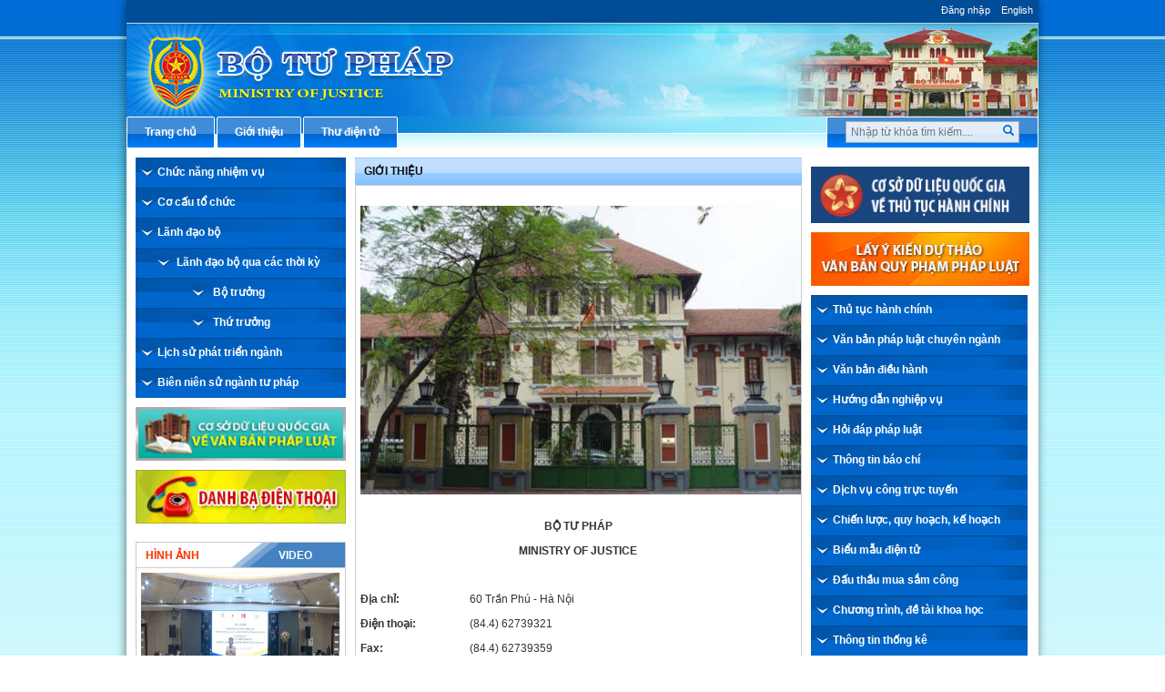

--- FILE ---
content_type: text/html; charset=utf-8
request_url: https://moj.gov.vn/Pages/introduction.aspx?ItemID=1
body_size: 28835
content:

<!DOCTYPE html >
<html lang="en" class="sb-init" dir="ltr">
    <head><meta http-equiv="X-UA-Compatible" content="IE=8" /><meta http-equiv="X-UA-Compatible" content="IE=edge" /><meta name="GENERATOR" content="Microsoft SharePoint" /><meta http-equiv="Content-type" content="text/html; charset=utf-8" /><meta http-equiv="Expires" content="0" /><title>
	giới thiệu
</title>
        <!--MS-->
        <!--ME	-->
        
        <link rel="stylesheet" type="text/css" href="/_layouts/15/1033/styles/Themable/corev15.css?rev=vNdEJL6%2BwYC8DTL3JARWRg%3D%3D"/>
<link rel="stylesheet" type="text/css" href="/CongChinh/plugins/bootstrap/css/bootstrap.min.css"/>
<link rel="stylesheet" type="text/css" href="/CongChinh/css/homestyle.css"/>
<link rel="stylesheet" type="text/css" href="/CongChinh/plugins/owl.carousel/owl-carousel/owl.theme.css"/>
<link rel="stylesheet" type="text/css" href="/CongChinh/plugins/owl.carousel/owl-carousel/owl.carousel.css"/>
<link rel="stylesheet" type="text/css" href="/CongChinh/plugins/jasny-bootstrap/css/jasny-bootstrap.css"/>
<link rel="stylesheet" type="text/css" href="/CongChinh/plugins/slidebar/slidebars.css"/>

        
        <script type="text/javascript" src="/ScriptResource.axd?d=D6GrEnzo3YW9SU0CpxWClvzAGXEyOF6y9fcrxAd9d9EVVIC0UxSHtLliGBOj5pJHsNEN2oDQNx7_Y5vnnYnhbBUH58RlVtCSiN-ThMJP305MFHoR9lmu601UkCKCZqq8bqio27b8tI3Ha5QJMj7bepzYmSkv3s0wzARbPBNm6cnx4eLVSMk4iqByWCsNzUQO0&amp;t=49337fe8"></script>
<script type="text/javascript" src="/_layouts/15/blank.js?rev=ZaOXZEobVwykPO9g8hq%2F8A%3D%3D"></script>
<script type="text/javascript" src="/ScriptResource.axd?d=[base64]&amp;t=49337fe8"></script>
<link type="text/xml" rel="alternate" href="/_vti_bin/spsdisco.aspx" />
            <meta property="og:title" content="giới thiệu"><meta property="og:image" content="http://moj.gov.vn"><meta property="og:url" content="http://moj.gov.vn/Pages/introduction.aspx?ItemID=1">
            <link rel="canonical" href="https://moj.gov.vn:443/Pages/introduction.aspx?ItemID=1" />
            
            
        <span id="DeltaSPWebPartManager">
            
        </span><meta charset="utf-8" /><meta name="viewport" content="width=device-width, initial-scale=1" />
        
        <!--<link href="/CongChinh/css/btp-build.css" rel="stylesheet" />-->
        <link rel="stylesheet" href="/CongChinh/css/jquery.treeview.css" /><link href="/Publishing/css_/jquery-ui-1.8.6.gray-green.css" rel="stylesheet" />
        <script src="/CongChinh/js/jquery-1.11.3.min.js">//<![CDATA[
                
        
        
        
        
        
        
        
        
        
        
        
        
        
        
        
        
        
        
        
        
        
        
        
        
        
        
        
        
        
        
        
        
        
        
        
        
        
        
        
        
        
        
        
        
        
        
        
        
        //]]></script>
        <script type="text/javascript" src="/CongChinh/js/ie8-responsive-file-warning.js">//<![CDATA[
                
        
        
        
        
        
        
        
        
        
        
        
        
        
        
        
        
        
        
        
        
        
        
        
        
        
        
        
        
        
        
        
        
        
        
        
        
        
        
        
        
        
        
        
        
        
        
        
        //]]></script>
        <script type="text/javascript" src="/CongChinh/js/html5shiv.js">//<![CDATA[
                
        
        
        
        
        
        
        
        
        
        
        
        
        
        
        
        
        
        
        
        
        
        
        
        
        
        
        
        
        
        
        
        
        
        
        
        
        
        
        
        
        
        
        
        
        
        
        
        //]]></script>
        <script type="text/javascript" src="/UserControls/wpDanhGia/Plugin/shortcut.2.01.B.js">//<![CDATA[
        
        
        
        
        
        
        
        
        
        
        
        
        
        
        
        
        
        
        
        
        
        
        
        
        
        
        
        //]]></script>
        <script type="text/javascript" src="/CongChinh/js/respond.js">//<![CDATA[
                
        
        
        
        
        
        
        
        
        
        
        
        
        
        
        
        
        
        
        
        
        
        
        
        
        
        
        
        
        
        
        
        
        
        
        
        
        
        
        
        
        
        
        
        
        
        
        
        //]]></script>
        </head>
    <body onhashchange="if (typeof(_spBodyOnHashChange) != 'undefined') _spBodyOnHashChange();"><div id="imgPrefetch" style="display:none">
<img src="/_layouts/15/images/spcommon.png?rev=23" />
</div>
<form method="post" action="./introduction.aspx?ItemID=1" onsubmit="javascript:return WebForm_OnSubmit();" id="aspnetForm">
<div class="aspNetHidden">
<input type="hidden" name="_wpcmWpid" id="_wpcmWpid" value="" />
<input type="hidden" name="wpcmVal" id="wpcmVal" value="" />
<input type="hidden" name="MSOWebPartPage_PostbackSource" id="MSOWebPartPage_PostbackSource" value="" />
<input type="hidden" name="MSOTlPn_SelectedWpId" id="MSOTlPn_SelectedWpId" value="" />
<input type="hidden" name="MSOTlPn_View" id="MSOTlPn_View" value="0" />
<input type="hidden" name="MSOTlPn_ShowSettings" id="MSOTlPn_ShowSettings" value="False" />
<input type="hidden" name="MSOGallery_SelectedLibrary" id="MSOGallery_SelectedLibrary" value="" />
<input type="hidden" name="MSOGallery_FilterString" id="MSOGallery_FilterString" value="" />
<input type="hidden" name="MSOTlPn_Button" id="MSOTlPn_Button" value="none" />
<input type="hidden" name="__EVENTTARGET" id="__EVENTTARGET" value="" />
<input type="hidden" name="__EVENTARGUMENT" id="__EVENTARGUMENT" value="" />
<input type="hidden" name="__REQUESTDIGEST" id="__REQUESTDIGEST" value="noDigest" />
<input type="hidden" name="MSOSPWebPartManager_DisplayModeName" id="MSOSPWebPartManager_DisplayModeName" value="Browse" />
<input type="hidden" name="MSOSPWebPartManager_ExitingDesignMode" id="MSOSPWebPartManager_ExitingDesignMode" value="false" />
<input type="hidden" name="MSOWebPartPage_Shared" id="MSOWebPartPage_Shared" value="" />
<input type="hidden" name="MSOLayout_LayoutChanges" id="MSOLayout_LayoutChanges" value="" />
<input type="hidden" name="MSOLayout_InDesignMode" id="MSOLayout_InDesignMode" value="" />
<input type="hidden" name="_wpSelected" id="_wpSelected" value="" />
<input type="hidden" name="_wzSelected" id="_wzSelected" value="" />
<input type="hidden" name="MSOSPWebPartManager_OldDisplayModeName" id="MSOSPWebPartManager_OldDisplayModeName" value="Browse" />
<input type="hidden" name="MSOSPWebPartManager_StartWebPartEditingName" id="MSOSPWebPartManager_StartWebPartEditingName" value="false" />
<input type="hidden" name="MSOSPWebPartManager_EndWebPartEditing" id="MSOSPWebPartManager_EndWebPartEditing" value="false" />
<input type="hidden" name="__VIEWSTATE" id="__VIEWSTATE" value="/[base64]" />
</div>

<script type="text/javascript">
//<![CDATA[
var theForm = document.forms['aspnetForm'];
if (!theForm) {
    theForm = document.aspnetForm;
}
function __doPostBack(eventTarget, eventArgument) {
    if (!theForm.onsubmit || (theForm.onsubmit() != false)) {
        theForm.__EVENTTARGET.value = eventTarget;
        theForm.__EVENTARGUMENT.value = eventArgument;
        theForm.submit();
    }
}
//]]>
</script>


<script src="/WebResource.axd?d=ywhWJkWPPHIfhOui3bTESXs_76ybMM9oite_-wkotrrBhtFPmwY6z733LTxopmj_Ns_pRiOZEt0x5Kthu7bBPnRgpC4ezMSkh9ClUJpEJ3A1&amp;t=637814905746327080" type="text/javascript"></script>


<script type="text/javascript">
//<![CDATA[
var MSOWebPartPageFormName = 'aspnetForm';
var g_presenceEnabled = true;
var g_wsaEnabled = false;
var g_wsaQoSEnabled = false;
var g_wsaQoSDataPoints = [];
var g_wsaLCID = 1033;
var g_wsaListTemplateId = 850;
var g_wsaSiteTemplateId = 'BLANKINTERNET#0';
var _fV4UI=true;var _spPageContextInfo = {webServerRelativeUrl: "\u002f", webAbsoluteUrl: "https:\u002f\u002fmoj.gov.vn", siteAbsoluteUrl: "https:\u002f\u002fmoj.gov.vn", serverRequestPath: "\u002fPages\u002fintroduction.aspx", layoutsUrl: "_layouts\u002f15", webTitle: "C\u1ED5ng th\u00F4ng tin \u0111i\u1EC7n t\u1EED B\u1ED9 T\u01B0 ph\u00E1p", webTemplate: "53", tenantAppVersion: "0", isAppWeb: false, Has2019Era: true, webLogoUrl: "_layouts\u002f15\u002fimages\u002fsiteicon.png", webLanguage: 1033, currentLanguage: 1033, currentUICultureName: "en-US", currentCultureName: "en-US", clientServerTimeDelta: new Date("2025-12-16T02:03:35.9069248Z") - new Date(), siteClientTag: "5930$$15.0.5529.1000", crossDomainPhotosEnabled:false, webUIVersion:15, webPermMasks:{High:16,Low:200769},pageListId:"{6a84ccd7-c974-47f7-b749-ef97e019fbf0}",pageItemId:105, pagePersonalizationScope:1, alertsEnabled:false, customMarkupInCalculatedFieldDisabled: true, siteServerRelativeUrl: "\u002f", allowSilverlightPrompt:'True'};var L_Menu_BaseUrl="";
var L_Menu_LCID="1033";
var L_Menu_SiteTheme="null";
document.onreadystatechange=fnRemoveAllStatus; function fnRemoveAllStatus(){removeAllStatus(true)};var _spWebPartComponents = new Object();//]]>
</script>

<script src="/_layouts/15/blank.js?rev=ZaOXZEobVwykPO9g8hq%2F8A%3D%3D" type="text/javascript"></script>
<script type="text/javascript">
//<![CDATA[
if (typeof(Sys) === 'undefined') throw new Error('ASP.NET Ajax client-side framework failed to load.');
//]]>
</script>

<script type="text/javascript">
//<![CDATA[
(function(){

        if (typeof(_spBodyOnLoadFunctions) === 'undefined' || _spBodyOnLoadFunctions === null) {
            return;
        }
        _spBodyOnLoadFunctions.push(function() 
        {
          ExecuteOrDelayUntilScriptLoaded(
            function()
            {
              var pairs = SP.ScriptHelpers.getDocumentQueryPairs();
              var followDoc, itemId, listId, docName;
              for (var key in pairs)
              {
                if(key.toLowerCase() == 'followdocument') 
                  followDoc = pairs[key];
                else if(key.toLowerCase() == 'itemid') 
                  itemId = pairs[key];
                else if(key.toLowerCase() == 'listid') 
                  listId = pairs[key];
                else if(key.toLowerCase() == 'docname') 
                  docName = decodeURI(pairs[key]);
              } 

              if(followDoc != null && followDoc == '1' && listId!=null && itemId != null && docName != null)
              {
                SP.SOD.executeFunc('followingcommon.js', 'FollowDocumentFromEmail', function() 
                { 
                  FollowDocumentFromEmail(itemId, listId, docName);
                });
              }

            }, 'SP.init.js');

        });
    })();(function(){

        if (typeof(_spBodyOnLoadFunctions) === 'undefined' || _spBodyOnLoadFunctions === null) {
            return;
        }
        _spBodyOnLoadFunctions.push(function() {

            if (typeof(SPClientTemplates) === 'undefined' || SPClientTemplates === null || (typeof(APD_InAssetPicker) === 'function' && APD_InAssetPicker())) {
                return;
            }

            var renderFollowFooter = function(renderCtx,  calloutActionMenu)
            {
                if (renderCtx.ListTemplateType == 700) 
                    myDocsActionsMenuPopulator(renderCtx, calloutActionMenu);
                else
                    CalloutOnPostRenderTemplate(renderCtx, calloutActionMenu);

                var listItem = renderCtx.CurrentItem;
                if (typeof(listItem) === 'undefined' || listItem === null) {
                    return;
                }
                if (listItem.FSObjType == 0) {
                    calloutActionMenu.addAction(new CalloutAction({
                        text: Strings.STS.L_CalloutFollowAction,
                        tooltip: Strings.STS.L_CalloutFollowAction_Tooltip,
                        onClickCallback: function (calloutActionClickEvent, calloutAction) {
                            var callout = GetCalloutFromRenderCtx(renderCtx);
                            if (!(typeof(callout) === 'undefined' || callout === null))
                                callout.close();
                            SP.SOD.executeFunc('followingcommon.js', 'FollowSelectedDocument', function() { FollowSelectedDocument(renderCtx); });
                        }
                    }));
                }
            };

            var registerOverride = function(id) {
                var followingOverridePostRenderCtx = {};
                followingOverridePostRenderCtx.BaseViewID = 'Callout';
                followingOverridePostRenderCtx.ListTemplateType = id;
                followingOverridePostRenderCtx.Templates = {};
                followingOverridePostRenderCtx.Templates.Footer = function(renderCtx) {
                    var  renderECB;
                    if (typeof(isSharedWithMeView) === 'undefined' || isSharedWithMeView === null) {
                        renderECB = true;
                    } else {
                        var viewCtx = getViewCtxFromCalloutCtx(renderCtx);
                        renderECB = !isSharedWithMeView(viewCtx);
                    }
                    return CalloutRenderFooterTemplate(renderCtx, renderFollowFooter, renderECB);
                };
                SPClientTemplates.TemplateManager.RegisterTemplateOverrides(followingOverridePostRenderCtx);
            }
            registerOverride(101);
            registerOverride(700);
        });
    })();if (typeof(DeferWebFormInitCallback) == 'function') DeferWebFormInitCallback();function WebForm_OnSubmit() {
UpdateFormDigest('\u002f', 1440000);if (typeof(_spFormOnSubmitWrapper) != 'undefined') {return _spFormOnSubmitWrapper();} else {return true;};
return true;
}
//]]>
</script>

<div class="aspNetHidden">

	<input type="hidden" name="__VIEWSTATEGENERATOR" id="__VIEWSTATEGENERATOR" value="E75E4FE5" />
</div><script type="text/javascript">
//<![CDATA[
Sys.WebForms.PageRequestManager._initialize('ctl00$ScriptManager', 'aspnetForm', [], [], [], 90, 'ctl00');
//]]>
</script>

        
        
        
        <div>
	
            <div id="TurnOnAccessibility" style="display:none" class="s4-notdlg noindex">
                <a id="linkTurnOnAcc" href="#" class="ms-accessible ms-acc-button" onclick="SetIsAccessibilityFeatureEnabled(true);UpdateAccessibilityUI();document.getElementById('linkTurnOffAcc').focus();return false;">
                    Turn on more accessible mode
                </a>
            </div>
            <div id="TurnOffAccessibility" style="display:none" class="s4-notdlg noindex">
                <a id="linkTurnOffAcc" href="#" class="ms-accessible ms-acc-button" onclick="SetIsAccessibilityFeatureEnabled(false);UpdateAccessibilityUI();document.getElementById('linkTurnOnAcc').focus();return false;">
                    Turn off more accessible mode
                </a>
            </div>
            <div id="ms-designer-ribbon" style="display:none;">
                <div>
		
	<div id="s4-ribbonrow" style="visibility:hidden;display:none"></div>

	</div>


                
            </div>
        
</div>
        
        
        <div id="s4-workspace">
            <div id="s4-bodyContainer">
                
                
                <div class="hiddent-container" style="display: none;">
                    <div id="dialog-form">
                    </div>
                    <div id="dialog-confirm">
                    </div>
                    <div id="dialog-message">
                    </div>
                    <div id="message-container">
                    </div>
                    <div id="dialog-form-4">
                    </div>
                    <div id="dialog-form-2">
                    </div>
                    <div id="dialog-form-3">
                    </div>
                </div>
                <div id="bg-wrapper">
                    
                    
                    
                    
                    <!-- START:Wrapper -->
                    <div id="wrapper" class="center-block">
                        
                        
                        <div id="ctl00_g_9d75f2ea_8954_468d_81e8_f65e0ec5c19e" __MarkupType="vsattributemarkup" __WebPartId="{9d75f2ea-8954-468d-81e8-f65e0ec5c19e}" WebPart="true" IsClosed="false">
	
<style>
#footer-info{
position: relative;
}
div#s4-workspace{
height:100%!important;
}
body{
    overflow: auto!important;
}
@media (max-width:500px) and (min-width:300px) {
div.fb-page{
bottom: -63px !important;
}
div#s4-workspace{
    overflow-x: hidden;
}
}
</style>
<script>
    $(document).ready(function () {
	$("#footer-info").html('<div id="footer-info"> <p> <strong>Địa chỉ: </strong> 60 Trần Phú, Ba Đình, Hà Nội. <br><strong>Email:</strong> banbientap@moj.gov.vn; <strong>Điện thoại:</strong> 0976 862 199 <br> Giấy phép cung cấp thông tin trên internet số 28/GP-BC ngày 25/03/2005 <br> Chịu trách nhiệm nội dung thông tin: <strong>Tiến sĩ Vũ Hoài Nam</strong>, Tổng Biên tập Báo Pháp luật Việt Nam<p style=" margin-bottom: 15px; ">Ghi rõ nguồn Cổng thông tin điện tử Bộ Tư pháp (www.moj.gov.vn) khi trích dẫn lại tin từ địa chỉ này. </p> <a href="https://tinnhiemmang.vn/danh-ba-tin-nhiem/mojgovvn-1625730975" title="Chung nhan Tin Nhiem Mang" target="_blank"> <img src="https://tinnhiemmang.vn/handle_cert?id=moj.gov.vn" width="150px" height="auto" alt="Chung nhan Tin Nhiem Mang"> </a>  </div>');
		$("#footer-info").append('<div style="position: absolute;right: 7px;top: 50%;border: 2px solid wheat;"><a href="https://www.facebook.com/moj.gov.vn"><img src="/qt/tintuc/PublishingImages/News/z5729119804320_08c38a5e95eec9129484c020d28070d1.jpg"></a> </div>');
		
		$('.tab-options ul li a').click(function () {
			var link = $(this).attr('href');
            window.location.href = link;
        });
		$('.tab-options ul li a').bind('tap', function(e) {
			var link = $(this).attr('href');
            window.location.href = link;
        });
		
        $('#btn-search-home').click(function () {
            var textVal = document.getElementById('search-input').value;
            window.location.href = "/Pages/search.aspx?Keyword=" + textVal;
        });

        $('#search-input').keyup(function (e) {
            if (e.keyCode == 13) {
                var textVal = document.getElementById('search-input').value;
                window.location.href = "/Pages/search.aspx?Keyword=" + textVal;
            }
        });
		 
		
    });
	$(function () {    
		$('.tab-options ul li a').on('click touchend', function() { 
			var link = $(this).attr('href');
            window.location.href = link; 
		});    
	});
</script>
<!-- Global site tag (gtag.js) - Google Analytics -->
<script async src="https://www.googletagmanager.com/gtag/js?id=UA-58615077-1"></script>
<script>
  window.dataLayer = window.dataLayer || [];
  function gtag(){dataLayer.push(arguments);}
  gtag('js', new Date());

  gtag('config', 'UA-58615077-1');
</script>

<div id="header" class="sb-close">


<script async defer crossorigin="anonymous" src="https://connect.facebook.net/vi_VN/sdk.js#xfbml=1&version=v20.0" nonce="8FAAZUSK"></script> 
    <div class="tab-options top text-right" id="top-navigation">
        <ul>
            
            <li><a href="https://red.moj.gov.vn/cas/login?service=https://moj.gov.vn/Pages/introduction.aspx?ItemID=1">Đăng nhập</a></li>
            
            <li>
                <a href="/en">English</a>
            </li>
        </ul>
    </div>
    <!--End .tab-options .top-->
    <div class="banner-top">
        <img id="img-banner-top" src="/CongChinh/img/banner-top.jpg" class="img-responsive " alt="Bộ tư pháp" />
    </div>
</div>
<!--End banner-->


<div id="top-content" class="container-fluid">
    <div class="row">
        <div class="nav-top">
            <div id="search-box" class="box-button pull-right sb-close">
                <input type="text" id="search-input" name="kwd" placeholder="Nhập từ khóa tìm kiếm....">
                <div id="btn-search-home">
                    <a href="javascript:;"><i class="glyphicon glyphicon-search"></i></a>
                </div>
            </div>
            <div class="navbar navbar-default hidden-sm hidden-md hidden-lg">
                <button type="button" id="btnCollapsed" aria-controls="navbar-collapse-btp" class="navbar-toggle sb-toggle-left" data-toggle="offcanvas" data-target=".navmenu">
                    <span class="icon-bar"></span>
                    <span class="icon-bar"></span>
                    <span class="icon-bar"></span>
                </button>
            </div>
            <div class="sb-slidebar sb-left sb-style-overlay hidden-sm hidden-md hidden-lg nav-left-2">
                <div id="box-action-mobile">
                    <div class="input-icon right">
                        <i class="glyphicon glyphicon-search"></i>
                        <input type="text" class="form-control" placeholder="Tìm kiếm" />
                    </div>
                   
                </div>
                <ul class="nav navmenu-nav">
                                      
                <li class="unselect"><a href="/" target="_self"><span>Trang chủ</span></a></li>
                    <li class="unselect"><a href="/Pages/gioi-thieu.aspx" target="_self"><span>Giới thiệu</span></a></li>
                    <li class="unselect"><a href="/Pages/so-do-cong.aspx" target="_self"><span>Sơ đồ cổng</span></a></li>
					 
                    <li class="unselect"><a href="https://mail.moj.gov.vn/" target="_blank"><span>Thư điện tử</span></a></li>
                    <li class="unselect"><a href="/qt/cacchuyenmuc/ttdh/Pages/diem-tin-bao-chi.aspx" target="_self"><span>Thông tin điều hành</span></a></li>
                    <li class="unselect"><a href="http://moj.gov.vn/cchc">Thủ tục hành chính</a></li>
                    <li class="unselect"><a href="https://qlvb.moj.gov.vn/cddh/Pages/chidaodieuhanh.aspx">Văn bản điều hành</a></li>
                    <li class="unselect"><a href="http://hdnv.moj.gov.vn">Hướng dẫn nghiệp vụ</a></li>
                    <li class="unselect"><a href="http://hdpl.moj.gov.vn">Hỏi đáp pháp luật</a></li>
                    <li class="unselect"><a href="/qt/thongtinbaochi/Pages/thong-cao-bao-chi-ve-van-ban-quy-pham-phap-luat.aspx">Thông cáo báo chí</a></li>
                    <li class="unselect"><a href="http://moj.gov.vn/dvc">Dịch vụ công trực tuyến</a></li>
                    <li class="unselect"><a href="/qt/clqhkh/Pages/chien-luoc-quy-hoach-ke-hoach.aspx">Chiến lược, quy hoạch, kế hoạch</a></li>
                    <li class="unselect"><a href="/Pages/bieu-mau-dien-tu.aspx">Biểu mẫu điện tử</a></li>
                    <li class="unselect"><a href="http://moj.gov.vn/qldadt">Đấu thầu mua sắm công</a></li>
                    <li class="unselect"><a href="http://tlpl.moj.gov.vn/Pages/danh-sach-de-tai.aspx">Chương trình, đề tài khoa học</a></li>
                    <li class="unselect"><a href="/Pages/so-lieu-thong-ke.aspx">Số liệu thống kê</a></li>
                    <li class="unselect"><a href="/Pages/phan-anh-kien-nghi.aspx">Phản ánh kiến nghị</a></li>
                </ul>

            </div>

            <ul id="main-nav-home" class="hidden-xs">
                <li class="box-button"><a href="/" target="_self"><span>Trang chủ</span></a></li><li class="box-button"><a href="/Pages/introduction.aspx" target="_self"><span>Giới thiệu</span></a></li><li class="box-button"><a href="https://mail.moj.gov.vn/" target="_blank"><span>Thư điện tử</span></a></li>
            </ul>
        </div>
    </div>
</div>
<!--End menu-->
<script type="text/javascript">
        var _govaq = window._govaq || [];
    _govaq.push(['trackPageView']);
    _govaq.push(['enableLinkTracking']);
    (function () {
        _govaq.push(['setTrackerUrl', 'https://f-emc.ngsp.gov.vn/tracking']);
        _govaq.push(['setSiteId', '241']);
        var d = document,
            g = d.createElement('script'),
            s = d.getElementsByTagName('script')[0];
        g.type = 'text/javascript';
        g.async = true;
        g.defer = true;
        g.src = 'https://f-emc.ngsp.gov.vn/embed/gov-tracking.min.js';
        s.parentNode.insertBefore(g, s);
    })();
    </script>
</div>
                        
                        <!--End menu-->
                        <div id="main-content">
                            <div class="container-fluid">
                                
                                
                                <span id="DeltaPlaceHolderMain">
                                    
<script type="text/javascript">

var loginName = "";
var userid = _spPageContextInfo.userId;
GetCurrentUser();

function GetCurrentUser() {
var requestUri = _spPageContextInfo.webAbsoluteUrl + "/_api/web/getuserbyid(" + userid + ")";

var requestHeaders = { "accept" : "application/json;odata=verbose" };

$.ajax({
  url : requestUri,
  contentType : "application/json;odata=verbose",
  headers : requestHeaders,
  success : onSuccess  });
}

function onSuccess(data, request) {
    var loginName = data.d.Title;
    if(loginName == "nguyenntt" || loginName == "Nguyễn Thế Hoàn")
    {
		$("#ms-designer-ribbon").show();
	}
}

</script>
		<div id="navbar-collapse-btp" class="btn-updows hidden-sm hidden-md hidden-lg">
            <ul class="nav navbar-nav  ">
                <li class="dropdown">
                    <a href="#" class="dropdown-toggle navbar-inverse2" data-toggle="dropdown" role="button" aria-haspopup="true" aria-expanded="false" style="color: #fff;">Chuyên Mục <span class="caret"></span></a>
                    <ul class="dropdown-menu">
                        <li class="unselect"><a href="/qt/tintuc/Pages/chi-dao-dieu-hanh.aspx">Chỉ đạo điều hành</a></li>
                        <li class="unselect"><a href="/qt/tintuc/Pages/van-ban-chinh-sach-moi.aspx">Văn bản chính sách mới</a></li>
                        <li class="unselect"><a href="/qt/tintuc/Pages/hoat-dong-cua-lanh-dao-bo.aspx">Hoạt động của lãnh đạo bộ</a></li>
                        <li class="unselect"><a href="/qt/tintuc/Pages/phong-chong-dich-covid19.aspx">Hoạt động của các đơn vị thuộc Bộ</a></li>
                        <li class="unselect"><a href="/qt/tintuc/Pages/hoat-dong-cua-tu-phap-dia-phuong.aspx">Hoạt động của tư pháp địa phương</a></li>
                        <li class="unselect"><a href="/qt/tintuc/Pages/hoat-dong-cua-cac-to-chuc-chinh-tri-xh.aspx">Hoạt động của đảng - đoàn thể</a></li>
                        <li class="unselect"><a href="/qt/tintuc/Pages/nghien-cuu-trao-doi.aspx">Nghiên cứu trao đổi</a></li>
                        <li class="unselect"><a href="/qt/tintuc/Pages/thong-tin-khac.aspx">Thông tin khác</a></li>
                    </ul>
                </li>
            </ul>     
		</div>
		<div class="row">
			<div class="col-sm-3 col-md-3 nopadding-xs hidden-xs padding-left padding10px">
				<div class="ms-webpart-zone ms-fullWidth">
	<div id="MSOZoneCell_WebPartctl00_ctl35_g_9cce8484_8a6a_4dcb_a98a_dfe50a0bb966" class="s4-wpcell-plain ms-webpartzone-cell ms-webpart-cell-vertical ms-fullWidth ">
		<div class="ms-webpart-chrome ms-webpart-chrome-vertical ms-webpart-chrome-fullWidth ">
			<div WebPartID="9cce8484-8a6a-4dcb-a98a-dfe50a0bb966" HasPers="false" id="WebPartctl00_ctl35_g_9cce8484_8a6a_4dcb_a98a_dfe50a0bb966" width="100%" class="ms-WPBody noindex " allowDelete="false" allowExport="false" style="" ><div id="ctl00_ctl35_g_9cce8484_8a6a_4dcb_a98a_dfe50a0bb966">
				
<style>
.nav-vertical li ul li {
  background: url("/CongChinh/img/bg-nav-vertical1.jpg") repeat !important;
}
.nav-vertical li ul li a {
    padding: 8px 0 8px 45px;
}
.nav-vertical li ul li ul li {
  background: url("/CongChinh/img/bg-nav-vertical2.png") repeat !important;
}
.nav-vertical li ul li ul li a {
  padding: 8px 0 8px 85px;
}
</style>
<script>
    $(document).ready(function () {
        $('#menu-doc-boz .nav-vertical li a').each(function () {
            dataNew = $(this).attr("href");
            if (dataNew == "") {
                $(this).attr("href", "javascript:void()");
            }
			if (dataNew.indexOf("gotoDocumentDirectionPortal") > -1) {
                $(this).attr("href", "https://qlvb.moj.gov.vn/cddh");
            }
			dataNew2 = $(this)[0].innerText;
			if (dataNew2.indexOf("Thông cáo báo chí") > -1) {
               $(this).html("Thông tin báo chí")
            }
        });


        $('#menu-doc-boz .nav-vertical li a').click(function () {
            var data = $(this).attr("href");
            if (data == "javascript:void()") {
                $(this).parent().find("ul").css("display", "block");
            }
        });

        var pathname = window.location.pathname;
        if (pathname == "/Pages/gioi-thieu.aspx" || pathname == "/pages/chuc-nang-nhiem-vu.aspx" || pathname == "/Pages/co-cau-to-chuc.aspx" || pathname == "/pages/lich-su-phat-trien.aspx") {
            $('#left .nav-vertical li ul').css("display", "none");
        }


    });
</script>
<div id="menu-doc-boz">
<ul class="nav-vertical">
<li class="unselect" id="22"><a href="/qt/cacchuyenmuc/Pages/chuc-nang-nhiem-vu.aspx">Chức năng nhiệm vụ</a></li>
<li class="unselect" id="23"><a href="/Pages/co-cau-to-chuc.aspx">Cơ cấu tổ chức</a></li>
<li class="unselect" id="24"><a href="/Pages/lanh-dao-duong-nhiem.aspx">L&#227;nh đạo bộ</a><ul>
<li class="unselect" id="26"><a href="">L&#227;nh đạo bộ qua c&#225;c thời kỳ</a><ul>
<li class="unselect" id="27"><a href="/Pages/lanh-dao-bo-qua-cac-thoi-ky.aspx">Bộ trưởng</a></li>
<li class="unselect" id="28"><a href="/Pages/lanh-dao-bo-qua-cac-thoi-ky.aspx?Tab=ThuTruong">Thứ trưởng</a></li>
</ul>
</li>
</ul>
</li>
<li class="unselect" id="25"><a href="/qt/tintuc/Pages/lich-su-phat-trien-nganh.aspx">Lịch sử ph&#225;t triển ng&#224;nh</a></li>
<li class="unselect" id="73"><a href="/Pages/bien-nien-su-nganh-tu-phap.aspx">Bi&#234;n ni&#234;n sử ng&#224;nh tư ph&#225;p</a></li>
</ul>
</div><!--start cache: _ascxPath_MenuDaCap21Pagesintroduction.aspx || 12/16/2025 8:43:31 AM --><!--Timer:==UrlControls:.wpLoadUserControls_EnVi_Cache -->

			</div><div class="ms-clear"></div></div>
		</div>
	</div>
</div>
				<!-- end menu-->
                
                <div class="img-left">
	                <a href="http://vbpl.vn/Pages/portal.aspx" target="_blank"><img src="/CongChinh/temp/csdl.jpg" class="max-width img-responsive" alt="" style="margin-bottom: 10px;"></a><a href="/Pages/DanhBa.aspx"><img src="/CongChinh/temp/danhba.jpg" class="max-width img-responsive" alt="" style="margin-bottom:10px;"></a></div><!-- end logo-->
                
                 <div class="media">
                 	<div id="ctl00_PlaceHolderMain_g_775ce66a_89e1_4b0f_ada6_1ecf885ed0bf" WebPart="true" __WebPartId="{775ce66a-89e1-4b0f-ada6-1ecf885ed0bf}" __MarkupType="vsattributemarkup">
	
<style>
    a.more, a.more:visited {
        float: right;
        margin-top: 5px;
        color: #333;
        font-family: Arial;
    }

    #next3 {
        display: block;
        height: 23px;
        width: 23px;
        float: left;
        background: url("/CongChinh/img/icon_next.gif") no-repeat;
        text-indent: -99999px;
    }

    #prev3 {
        display: block;
        height: 23px;
        width: 23px;
        float: left;
        background: url("/CongChinh/img/icon_prev.gif") no-repeat;
        text-indent: -99999px;
    }

    #image-video {
        border: 1px solid #CCCCCC;
        margin: 28px 0 10px 0;
        padding: 10px;
    }

        #image-video ul li {
            background: url("../img/icon-li.png") no-repeat scroll 0 6px transparent;
            margin-bottom: 5px;
            padding-left: 8px;
        }

            #image-video ul li a, .more a, .more a:visited, #image-video ul li a:visited {
                font-family: arial;
                font-size: 12px;
                color: #005580 !important;
            }


    .more {
        float: right;
    }

    #slideshow-anh img {
  height: 180px;
  padding: 5px;
  width: 230px;
}

    #lblVideo embed {
        width: 100%;
    }
    .box-content-13 div.title {
  border: 1px solid #ccc;
}
    .library.content-tab-5.clearfix.show {
  border: 1px solid #ccc;
}
    .box-content-13 div.title .tab ul li {
  float: left;
}
    .box-content-13 div.title .tab ul li.left {
  padding-right: 40px;
  width: 70%;
}
.box-content-13 div.title {
    border: 1px solid #ccc;
}
.box-content-13 div.title {
    background: url("/CongChinh/img/bg-media.gif") no-repeat right top;
    padding-right: 10px;
}
.box-content-13 div.title div, .box-content-13 div.title div a, .box-content-13 div.title div a:link, .box-content-13 div.title div a:visited {
    color: #fff;
    font: bold 12px Arial,Helvetica,sans-serif;
    text-decoration: none;
    text-transform: uppercase;
}
.box-content-13 div.title div {
    padding: 7px 0 3px 10px;
}
.box-content-13 div.title .tab ul {
  clear: both;
  display: inline-block;
  list-style: outside none none;
  margin: 0;
  padding: 0;
  width: 100%;
}
.box-content-13 div.title .tab ul li.left {
    padding-right: 40px;
    width: 70%;
}
.box-content-13 div.title .tab ul li {
  float: left;
}
.box-content-13 div.title .tab ul li.left a:hover, .box-content-13 div.title .tab ul li.left a.selected {
  color: #f30;
}
#hinhanh {
  border: 1px solid #ccc;
  height: 220px;
  margin-top: -1px;
}
#slideshow-anh img {
  height: 180px;
  padding: 5px;
  width: 228px;
}
#prev3 {
  background: url("/CongChinh/img/icon_prev.gif") no-repeat 0 0;
  display: block;
  float: left;
  height: 23px;
  text-indent: -99999px;
  width: 23px;
}
#next3 {
  background: url("/CongChinh/img/icon_next.gif") no-repeat 0 0;
  display: block;
  float: left;
  height: 23px;
  text-indent: -99999px;
  width: 23px;
}
.viewall {
    background-color: #c4e8ff;
    border-radius: 5px;
    display: inline-block;
    float: right;
    margin: 6px;
    padding: 2px 5px;
}

.viewall a, .viewall a:link, .viewall a:visited {
  color: #204d89;
  display: inline-block;
  padding: 3px 0 0 2px;
  text-decoration: none;
}
#video {
  border: 1px solid #ccc;
  margin-top: -1px;
  padding: 5px;
}
#tab-video-image li.list-video {
  background: url("/CongChinh/img/row-08.gif") no-repeat 0 8px;
  clear: both;
  padding: 5px 5px 5px 15px;
  text-align: justify;
}


</style>

<script type="text/javascript">
    //Load video
    var defaultUrlVideos = "/UserControls/HinhAnhVideo/frmVideoNew.aspx?SiteUrl=/qt/hinhanhvideo/ThuVienVideo&ID=149&Width=180&Height=180&FlashUrl=/UserControls/ImagesVideo/player.swf&AutoStart=false"; //Load video default
    $(document).ready(function () {
        $("li.list-video a").click(function () {
            var linkDataVideo = $(this).attr("href");
            loadDanhSachVideo(linkDataVideo);
            return false;
        });
        loadDanhSachVideo(defaultUrlVideos);
        //$("#video").css("display", "none");
        $('.hinhanh').click(function () {
            $("#video").hide();
            $("#hinhanh").show();
            $('.hinhanh').addClass("current");
            $('.video').removeClass("current");
        });
        $('.video').click(function () {
            $("#hinhanh").hide();
            $("#video").show();
            $('.video').addClass("current");
            $('.hinhanh').removeClass("current");

        });
    });
    function loadDanhSachVideo(urlDanhSach) {
        urlDanhSach = encodeURI(urlDanhSach);
        $.ajax({
            type: "POST",
            url: urlDanhSach,
            cache: false,
            success: function (data) {
                $("#Load-video").html(data).animate({ opacity: "0.0" }, 1).animate({ opacity: "1" }, 500);
            }
        });
        return false;
    }
    function ChangeContentSource(url) {
        document.getElementById('iframeDraw').src = url;
    }
</script>
<div class="box-content-13" id="tab-video-image">
    <div class="title">
        <div class="tab">
            <ul>
               <li class="left"><a href="javascript:;" class="selected hinhanh">Hình ảnh</a></li>
                <li><a href="javascript:;" class="video">Video</a></li>
            </ul>
        </div>
    </div>
    <div id="hinhanh">
        <div id="slideshow-anh">
            
                <a href="/Pages/album.aspx">
                    <img src="/qt/hinhanhvideo/ThuVienAnh/151225 bt 2.jpg" alt="Rà soát hơn 4.600 thủ tục hành chính trong tổng thể 3 cấp chính quyền" height="180" width="180" />
                  
                </a>
            
                <a href="/Pages/album.aspx">
                    <img src="/qt/hinhanhvideo/ThuVienAnh/15122025 tgpl dn (1).jpg" alt="Nâng cao kỹ năng trợ giúp pháp lý, bình đẳng giới và phòng chống bạo lực gia đình tại Đà Nẵng" height="180" width="180" />
                  
                </a>
            
                <a href="/Pages/album.aspx">
                    <img src="/qt/hinhanhvideo/ThuVienAnh/15122025 th hgcs (1).jpg" alt="Quảng Trị phổ biến các luật và tập huấn kỹ năng hòa giải ở cơ sở phục vụ chính quyền hai cấp" height="180" width="180" />
                  
                </a>
            
                <a href="/Pages/album.aspx">
                    <img src="/qt/hinhanhvideo/ThuVienAnh/15122025 du thads.jpg" alt="Đảng ủy Cục Quản lý Thi hành án dân sự tổng kết công tác Đảng năm 2025, xác định trọng tâm nhiệm vụ năm 2026" height="180" width="180" />
                  
                </a>
            
                <a href="/Pages/album.aspx">
                    <img src="/qt/hinhanhvideo/ThuVienAnh/15122025 tgpl qg (6).jpg" alt="Nâng cao hiệu quả thực hiện nội dung trợ giúp pháp lý trong các Chương trình mục tiêu quốc gia" height="180" width="180" />
                  
                </a>
            
                <a href="/Pages/album.aspx">
                    <img src="/qt/hinhanhvideo/ThuVienAnh/15122025 tgpl db.jpg" alt="Tăng cường nguồn lực đối với công tác trợ giúp pháp lý cho vùng đồng bào dân tộc thiểu số" height="180" width="180" />
                  
                </a>
            
                <a href="/Pages/album.aspx">
                    <img src="/qt/hinhanhvideo/ThuVienAnh/151225 hnca81 ttg.jpg" alt="Khai mạc trọng thể Hội nghị Công an toàn quốc lần thứ 81" height="180" width="180" />
                  
                </a>
            
                <a href="/Pages/album.aspx">
                    <img src="/qt/hinhanhvideo/ThuVienAnh/15122025 giai quyet vu an.jpg" alt="Tận dụng tối đa nguồn lực, tập trung đẩy nhanh tiến độ giải quyết các vụ việc giá trị lớn" height="180" width="180" />
                  
                </a>
            
                <a href="/Pages/album.aspx">
                    <img src="/qt/hinhanhvideo/ThuVienAnh/14122025 kg gdtp cb (5).jpg" alt="Khai giảng lớp tập huấn, bồi dưỡng chuyên sâu về giám định tư pháp năm 2025" height="180" width="180" />
                  
                </a>
            
                <a href="/Pages/album.aspx">
                    <img src="/qt/hinhanhvideo/ThuVienAnh/13122025 tgpl qn (1).jpg" alt="Quảng Ninh: Bảo vệ tốt quyền và lợi ích hợp pháp cho người được trợ giúp pháp lý" height="180" width="180" />
                  
                </a>
            
        </div>
        <a id="prev3" href="#">prev2</a> <a id="next3" href="#">next2</a>
        <div class="viewall">
            <a href="/Pages/album.aspx">Xem tất cả</a>
        </div>
    </div>
    <div id="video" style="display:none;">
        <div class="box-video" id="Load-video">
        </div>
        <ul>
            
            
            <li class="list-video"><a href="/UserControls/HinhAnhVideo/frmVideoNew.aspx?SiteUrl=/qt/hinhanhvideo/ThuVienVideo&ID=149&Width=180&Height=180&FlashUrl=/UserControls/ImagesVideo/player.swf&AutoStart=true">
                Tổng kết Dự án “Thí điểm thiết lập Hệ thống thông tin đăng ký và quản lý hộ tịch”
            </a></li>
            
            <li class="list-video"><a href="/UserControls/HinhAnhVideo/frmVideoNew.aspx?SiteUrl=/qt/hinhanhvideo/ThuVienVideo&ID=148&Width=180&Height=180&FlashUrl=/UserControls/ImagesVideo/player.swf&AutoStart=true">
                Đoàn công tác Bộ Tư pháp thăm hỏi, động viên và tặng quà cho bà con nhân dân vùng lũ huyện Hương Khê, tỉnh Hà Tĩnh
            </a></li>
            
            <li class="list-video"><a href="/UserControls/HinhAnhVideo/frmVideoNew.aspx?SiteUrl=/qt/hinhanhvideo/ThuVienVideo&ID=141&Width=180&Height=180&FlashUrl=/UserControls/ImagesVideo/player.swf&AutoStart=true">
                Nỗ lực rút ngắn thời gian soạn thảo và ban hành các văn bản hướng dẫn luật
            </a></li>
            
            <li class="list-video"><a href="/UserControls/HinhAnhVideo/frmVideoNew.aspx?SiteUrl=/qt/hinhanhvideo/ThuVienVideo&ID=139&Width=180&Height=180&FlashUrl=/UserControls/ImagesVideo/player.swf&AutoStart=true">
                Quy định của Bộ luật Hình sự về vi phạm chế độ 1 vợ 1 chồng
            </a></li>
            
            <li class="list-video"><a href="/UserControls/HinhAnhVideo/frmVideoNew.aspx?SiteUrl=/qt/hinhanhvideo/ThuVienVideo&ID=138&Width=180&Height=180&FlashUrl=/UserControls/ImagesVideo/player.swf&AutoStart=true">
                Hòa giải viên giỏi
            </a></li>
            
            <li class="list-video"><a href="/UserControls/HinhAnhVideo/frmVideoNew.aspx?SiteUrl=/qt/hinhanhvideo/Lists/VideoYoutube&ID=11&KeyYT=https://baophapluat.vn/media/ban-tin-tu-phap-thang-82023-thu-tuong-nhan-manh-08-noi-dung-can-luu-y-de-bao-dam-tien-do-nang-cao-chat-luong-xay-dung-the-che-post11151.html&Width=180&Height=180&FlashUrl=/UserControls/ImagesVideo/player.swf&AutoStart=true">
                Bản tin Tư pháp tháng 8/2023: Thủ tướng nhấn mạnh 08 nội dung cần lưu ý để bảo đảm tiến độ, nâng cao chất lượng xây dựng thể chế
            </a></li>
            
            <li class="list-video"><a href="/UserControls/HinhAnhVideo/frmVideoNew.aspx?SiteUrl=/qt/hinhanhvideo/Lists/VideoYoutube&ID=10&KeyYT=https://mediabtp.moj.gov.vn/Media/2021/Thang7/PHIMTAILIEU75NAMPHATTRIENTHIHANHANDANSUTINHlogo_102519072021.mp4&Width=180&Height=180&FlashUrl=/UserControls/ImagesVideo/player.swf&AutoStart=true">
                75 năm phát triển thi hành án dân sự tỉnh
            </a></li>
            
            <li class="list-video"><a href="/UserControls/HinhAnhVideo/frmVideoNew.aspx?SiteUrl=/qt/hinhanhvideo/Lists/VideoYoutube&ID=8&KeyYT=ySc9kFrcgaY&Width=180&Height=180&FlashUrl=/UserControls/ImagesVideo/player.swf&AutoStart=true">
                70 năm Ngành Tư pháp: vinh quang một chặng đường
            </a></li>
            
            <li class="list-video"><a href="/UserControls/HinhAnhVideo/frmVideoNew.aspx?SiteUrl=/qt/hinhanhvideo/Lists/VideoYoutube&ID=7&KeyYT=sdWuA9mPrJs&Width=180&Height=180&FlashUrl=/UserControls/ImagesVideo/player.swf&AutoStart=true">
                Lễ Công bố Ngày pháp luật nước Cộng hòa xã hội chủ nghĩa Việt Nam
            </a></li>
            
            <li class="list-video"><a href="/UserControls/HinhAnhVideo/frmVideoNew.aspx?SiteUrl=/qt/hinhanhvideo/Lists/VideoYoutube&ID=6&KeyYT=ZLNY1mUWvZI&Width=180&Height=180&FlashUrl=/UserControls/ImagesVideo/player.swf&AutoStart=true">
                Bộ trưởng Hà Hùng Cường trả lời chất vấn tại Ủy ban Thường vụ Quốc hội
            </a></li>
            
            <li class="list-video"><a href="/UserControls/HinhAnhVideo/frmVideoNew.aspx?SiteUrl=/qt/hinhanhvideo/Lists/VideoYoutube&ID=5&KeyYT=nmw71pW8W3M&Width=180&Height=180&FlashUrl=/UserControls/ImagesVideo/player.swf&AutoStart=true">
                Hội thi tìm hiểu chương trình tổng thể cải cách hành chính nhà nước giai đoạn 2011-2020
            </a></li>
            
            <li class="list-video"><a href="/UserControls/HinhAnhVideo/frmVideoNew.aspx?SiteUrl=/qt/hinhanhvideo/Lists/VideoYoutube&ID=4&KeyYT=JkHnUIDLxYs&Width=180&Height=180&FlashUrl=/UserControls/ImagesVideo/player.swf&AutoStart=true">
                Thứ trưởng Lê Hồng Sơn trả lời phỏng vấn về Cải cách thủ tục hành chính năm 2012
            </a></li>
            
            <li class="list-video"><a href="/UserControls/HinhAnhVideo/frmVideoNew.aspx?SiteUrl=/qt/hinhanhvideo/Lists/VideoYoutube&ID=3&KeyYT=3J7rToGn8-Y&Width=180&Height=180&FlashUrl=/UserControls/ImagesVideo/player.swf&AutoStart=true">
                Bộ trưởng Bộ Tư pháp đối thoại trực tuyến với nhân dân
            </a></li>
            
        </ul>
         <div class="viewall">
            <a href="/Pages/video.aspx">Xem tất cả</a>
        </div>
    </div>
</div>
<!--start cache: _ascxPathPagesintroduction.aspx || 12/16/2025 8:43:32 AM --><!--Timer:==UrlControls:.wpLoadUserControls_EnVi_Cache -->

</div>
				</div><!--end hình ảnh-->
				
				<div class="portlet media">
				    <div class="portlet-title">
				        <span>Liên kết website</span>
				    </div>
				    <div class="content-box">
						<div id="ctl00_PlaceHolderMain_g_17714eb8_3348_4bda_8f48_f84a7e373651" WebPart="true" __WebPartId="{17714eb8-3348-4bda-8f48-f84a7e373651}" __MarkupType="vsattributemarkup">
	
    <script language="javascript" type="text/javascript">
        $(document).ready(function () {
            var urlFormLink = "/UserControls/LienKetWebsite/pListLienKetWebsite.aspx?UrlListProcess=/qt/chuyenmuc/Lists/LienKetWebsite&TimeDelete=30";
            $.post(urlFormLink, function (data) {
                $('#list-site-link').html(data);
            });

            $("#list-site-link").hide();
            $("#img-link").hover(function () {
                $("#list-site-link").show();
            });
            $("#list-site-link").on('mouseleave', function () {
                $("#list-site-link").hide();
            });

        });
</script>
<style>
.show
{
 display:block;   
}
.hide
{
    display:none;
    }
.section-content {
  cursor: pointer;
  background: url(/CongChinh/img/square-icon.gif) no-repeat 2px 6px;
}
.menu-admin li {
  padding-left: 12px;
}
#list-site-link {
  background:#fff;
  border: 1px solid #ddd;
  box-shadow: 3px 3px 3px #ddd;
  font-family: arial;
  font-size: 12px;
  margin-left: 1px;
  margin-top: -7px;
  padding-left: 10px;
  position: absolute;
  width: 350px;
  z-index: 9999;
}
.menuItems li {
  background: url("/CongChinh/img/square_red.gif") no-repeat 3px 6px;
}
.menuItems a {
  color: #333;
}
.menu.menu-admin {
  height: 220px;
  overflow: auto;
}
</style>
<div id="img-link"><img src="/CongChinh/img/weblink.png"/></div>
<div id="list-site-link" style="margin-top:-2px;"></div>
   
<!--start cache: _ascxPath_HomeBTPPagesintroduction.aspx || 12/16/2025 8:43:32 AM --><!--Timer:==UrlControls:.wpLoadUserControls_EnVi_Cache -->

</div>
					</div>
				</div> <!-- End liên kết-->

				<div class="portlet media">
				    <div class="portlet-title">
				        <span>Thăm dò ý kiến</span>
				    </div>
				    <div class="portlet-content text-justify">
				        <div class="form-horizontal">
<div id="ctl00_PlaceHolderMain_g_938f82a3_6678_4e75_95e6_640abb8a94a3" WebPart="true" __WebPartId="{938f82a3-6678-4e75-95e6-640abb8a94a3}" __MarkupType="vsattributemarkup">

</div>
				        </div>
		   	 		</div>
		   	 	</div><!-- End thăm dò ý kiến-->
		   	 	
			</div><!-- end left-->
			
			<div class="col-xs-12 col-sm-6 col-md-6 nopadding-xs-480 nopadding-sm-768 nopadding-left full-xs-480 padding10px">
				<div class="ms-webpart-zone ms-fullWidth">
	<div id="MSOZoneCell_WebPartctl00_ctl35_g_6ad9464f_c564_4658_b304_0088d34576d4" class="s4-wpcell-plain ms-webpartzone-cell ms-webpart-cell-vertical ms-fullWidth ">
		<div class="ms-webpart-chrome ms-webpart-chrome-vertical ms-webpart-chrome-fullWidth ">
			<div WebPartID="6ad9464f-c564-4658-b304-0088d34576d4" HasPers="false" id="WebPartctl00_ctl35_g_6ad9464f_c564_4658_b304_0088d34576d4" width="100%" class="ms-WPBody noindex " allowDelete="false" allowExport="false" style="" ><div id="ctl00_ctl35_g_6ad9464f_c564_4658_b304_0088d34576d4">
				
<style>
   .box-container {
  clear: both;
  display: inline-block;
  padding-bottom: 5px;
  width: 100%;
} 
.box-content-10 div.title {
  background: url("/CongChinh/img/title-box-11.gif") repeat-x scroll right top;
  padding-right: 40px;
}
.box-content-10 div.title div {
  background: url("/CongChinh/img/title-box-11.gif") repeat-x scroll left top;
  padding: 8px 0 8px 10px;
}
.box-content-10 div.title div, .box-content-10 div.title div a, .box-content-10 div.title div a:link, .box-content-10 div.title div a:visited {
  color: #111;
  font: bold 12px Arial,Helvetica,sans-serif;
  text-decoration: none;
  text-transform: uppercase;
}
.box-content-10 .content {
  background: #f5f8fd;
  border: 1px solid #ccc;
  border-radius: 0 0 3px 3px;
}
.content-news {
  clear: both;
  display: inline-block;
  width: 100%;
}
.news-details {
  overflow: hidden;
  padding: 5px;
  text-align: justify;
}
.news-details h1 {
  color: #005284;
  font: bold 15px Arial,Helvetica,sans-serif;
}
.news-details span.date {
  clear: both;
  color: #666;
  display: inline-block;
  font: 11px Tahoma,Geneva,sans-serif;
  padding: 5px 0;
}
.news-other ul li {
  background: url("/CongChinh/img/bullet-red.gif") no-repeat scroll 10px 10px;
  padding: 5px 10px 0 25px;
  text-align: justify;
}
.fileAttach {
        font: 12px Arial,Helvetica,sans-serif;
    }

        .fileAttach li {
            padding-top: 3px;
        }

    .sukien {
        font-size: 11px;
        font-style: italic;
        color: #555;
    }

    #EventNews li {
        background: url("/Publishing/images/icon-row-1.gif") no-repeat scroll 0 8px transparent;
        padding: 0 0 5px 10px;
    }

        #EventNews li a {
            color: #0377BA;
            font-weight: bold;
        }

            #EventNews li a:hover {
                font-weight: bold;
            }

    .title_date {
        color: #555 !important;
        font: 12px Arial,Helvetica,sans-serif !important;
        text-align: right;
        padding: 3px 0;
    }

    .news-image img {
        width: 120px !important;
    }

    .author {
        text-align: right !important;
        padding-right: 10px;
        font-weight: bold !important;
    }
    #anhmota .lightbox img {
  width: 276px;
}
</style>

<div class="box-container">
    <div class="box-content-10">
        <div class="title">
            <div>
                <a href="/Pages/introduction.aspx"> Giới thiệu</a>
            </div>
        </div>
        <div class="content">
            <div id="VoiceContent" style="display:none;">giới thiệuBỘ TƯ PHÁPMINISTRY OF JUSTICEĐịa chỉ:Điện thoại:Fax:60 Trần Phú - Hà Nội(84.4) 62739321 (84.4) 62739359</div>   
            <div class="content-news">
                <div class="news-details">
                    <!-- border -->
                    
                        <h1>giới thiệu</h1>
                        <span class="date">
                            15/06/2017 
                            
                        </span>
                        <div style="clear:both;"></div>
                        
                        

                        <div class="mota" style="font: bold 12px Arial,Helvetica,sans-serif !important; font-style:italic !important">
                            
                        </div>
                  
                    <div class="news-content box-content-news-detail" style="margin-top:15px;">
                        
                        <p>&#160;<img alt="" src="/CongChinh/img/toa_nha.jpg" style="height&#58;317px;width&#58;486px;" /></p>
&#160;

<p style="text-align&#58;center;"><span style="font-size&#58;12px;"><span style="font-family&#58;arial,helvetica,sans-serif;"><strong>BỘ TƯ PHÁP</strong></span></span></p>

<p style="text-align&#58;center;"><span style="font-size&#58;12px;"><span style="font-family&#58;arial,helvetica,sans-serif;text-align&#58;center;"><strong>MINISTRY OF JUSTICE</strong></span></span></p>

<table border="0" id="table12" style="height&#58;160px;width&#58;349px;">
	<tbody>
		<tr>
			<td>
			<p><span style="font-size&#58;12px;"><span style="font-family&#58;arial,helvetica,sans-serif;"><strong>Địa chỉ&#58;</strong></span></span></p>

			<p><span style="font-size&#58;12px;"><span style="font-family&#58;arial,helvetica,sans-serif;"><strong>Điện thoại&#58;</strong></span></span></p>

			<p><span style="font-size&#58;12px;"><span style="font-family&#58;arial,helvetica,sans-serif;"><strong>Fax&#58;</strong></span></span></p>

			<p>&#160;</p>
			</td>
			<td>
			<p><span style="font-size&#58;12px;"><span style="font-family&#58;arial,helvetica,sans-serif;">60 Trần Phú - Hà Nội</span></span></p>

			<p><span style="font-size&#58;12px;"><span style="font-family&#58;arial,helvetica,sans-serif;">(84.4) 62739321&#160;</span></span></p>

			<p><span style="font-size&#58;12px;"><span style="font-family&#58;arial,helvetica,sans-serif;">(84.4) 62739359</span></span></p>

			<p>&#160;</p>
			</td>
		</tr>
	</tbody>
</table>
                        
                        <br />
                        
                        <br />
                        
                        
                    </div>
                    <div style="text-align: right; padding: 10px;">
                        <div class="print">
                            <a style="cursor: pointer; font: bold 12px arial;" id="tangtuongphan" href="javascript:;"><img style="width:16px; height:16px;" title="Tăng tương phản" src="/CongChinh/img/tangtuongphan.png"></a>
                            <a style="cursor: pointer; font: bold 12px arial;" id="giamtuongphan" href="javascript:;"><img style="width:16px; height:16px;" title="Giảm tương phản" src="/CongChinh/img/giamtuongphan.png"></a>
                            <a style="cursor: pointer; font: bold 12px arial;" id="zoom-in" href="javascript:;"><img style="width:16px; height:16px;" title="Zoom out" src="/CongChinh/img/Zoom-Out.png"></a>
                            <a style="cursor: pointer; font: bold 12px arial;" id="zoom-out" href="javascript:;"><img style="width:16px; height:16px;" title="Zoom in" src="/CongChinh/img/Zoom-In.png"></a>
                            <a style="cursor: pointer; font: bold 12px arial;" id="btnSpeak" href="javascript:;"><img style="width:16px; height:16px;" title="Đọc bài viết" src="/CongChinh/img/speaker.png"></a>
                            <img src="/CongChinh/img/print.gif"><span><a style="cursor: pointer; font: bold 12px arial;" id="Print" href="#">In
                                bài viết</a></span>
                            
                            <img src="/CongChinh/img/gui_ykien.gif"><span><a id="SendMail"
                                style="cursor: pointer; font: bold 12px arial;">Gửi Email</a></span>
								
								<a onclick="window.open('http://www.facebook.com/sharer.php?title=giới thiệu&description=&picture=moj.gov.vn&u=https://moj.gov.vn/Pages/introduction.aspx?ItemID=1?ItemID=1','sharer','toolbar=0,status=0,width=550,height=300');" href="javascript: void(0)">
                    <img src="/Content/imgs/icon-facebook.jpg" alt="" /></a>
                            
                        </div>
                    </div>
                    
                    <!-- các tin khác -->
                    <div class="news-other box-news">
                        
                    </div>
                    <!-- hết các tin khác -->
                <!-- border -->
            </div>
            </div>
        </div>
     </div>
</div>

<script type="text/javascript" src="/Publishing/js/jquery.lightbox-0.5.pack.js"></script>
<link href="/Publishing/css/jquery.lightbox-0.5.css" rel="stylesheet" />

<script type="text/javascript" src="/Publishing/js/responsive-voice.js"></script>

<script type="text/javascript">
    var section;
    var factor = 0.8;
    $(document).ready(function () {
        var statuSpeaker = false;
        var tuongphan = 3;
        setTuongPhan(tuongphan);
        $("#giamtuongphan").click(function () {
            if (tuongphan > 0) {
                tuongphan = tuongphan - 1;
                //$("#tangtuongphan").css("display", "block");
                setTuongPhan(tuongphan);
            }
        });
        $("#tangtuongphan").click(function () {
            if (tuongphan < 3) {
                tuongphan = tuongphan + 1;
                //$("#tangtuongphan").css("display", "block");

                setTuongPhan(tuongphan);
            }
        });
        $("#btnSpeak").click(function () {
            if (statuSpeaker == false) {
                responsiveVoice.speak($("#VoiceContent").text(), "Vietnamese Male");

                statuSpeaker = true;
            }
            else {
                responsiveVoice.cancel();
                statuSpeaker = false;
            }
        });
        $('#zoom-in').on('click', function () {
            setFontSize(factor);
        });
        $('#zoom-out').on('click', function () {
            setFontSize(1 / factor);
        });
        

        
        //$('.meta div').html('');
        $("#anhmota img").each(function () {
            var currentUrl = $(this).attr("src");
            var currentWidth = $(this).css("width").replace('px', '');
            var currentTitle = $(this).attr("title");
            if (currentWidth > 500) {
                $(this).css("width", "90%").css("text-align", "center").css("padding", "5px 3%");
                $(this).css("height", "auto");
            }
            var currentCss = $(this).attr("style");
            var newString = "<a class=\"lightbox\" href='" + currentUrl + "' title=\"" + currentTitle + "\"><img src=\"" + currentUrl + "\" style=\"" + currentCss + "\"  title=\"" + currentTitle + "\" /></a>";
            $(this).replaceWith(newString);

            setTimeout(function () {
                $('a.lightbox').lightBox();
            }, 200);
        });
    });
    function setTuongPhan(vltuongphan) {
        if (vltuongphan == 3) {
            $(".content-news").css("background-color", "#FFF ! important");
        } else {
            if (vltuongphan == 0) {
                $(".content-news").css("background-color", "#DCDCDC ! important");
            } else {
                if (vltuongphan == 1) {
                    $(".content-news").css("background-color", "#F5F5F5 ! important");
                } else {
                    $(".content-news").css("background-color", "#F8F8FF ! important");
                }
            }
        }
    }
    function getFontSize(el) {
        var fs = $(el).css('font-size');
        if (!el.originalFontSize) el.originalFontSize = fs;
        return parseFloat(fs);
    }

    function setFontSize(fact) {
        if (section == null)
            section = $('.news-details').find('*')
            .filter(
              function () {
                  return $(this).clone()
                     .children()
                     .remove()
                     .end()
                     .text().trim().length > 0;
              });

        section.each(function () {
            var newsize = fact ? getFontSize(this) * fact : this.originalFontSize;
            if (newsize) $(this).css('font-size', newsize);
        });
    }
</script>
<!--Dang ky cho anh-->
<script  type="text/javascript">
    $(document).ready(function () {
        
        $(".news-content.box-content-news-detail img").each(function () {
            var currentUrl = $(this).attr("src");
            var currentWidth = $(this).css("width").replace('px', '');
            var currentTitle = $(this).attr("title");
            if (currentWidth > 500) {
                $(this).css("width", "90%").css("text-align", "center").css("padding", "5px 3%");
                $(this).css("height", "auto");
            }
            var currentCss = $(this).attr("style");
            var newString = "<a class=\"lightbox\" href='" + currentUrl + "' title=\"" + currentTitle + "\"><img src=\"" + currentUrl + "\" style=\"" + currentCss + "\"  title=\"" + currentTitle + "\" /></a>";
            $(this).replaceWith(newString);

            setTimeout(function () {
                $('a.lightbox').lightBox();
            }, 200);
        });
    });
</script>
<script language="javascript" type="text/javascript">
    var urlFormComemnt = "/UserControls/News/pFormBL.aspx?UrlListProcess=/qt/tintuc/Lists/BinhLuanTinTuc&ListId=6f3af1b9-22d3-4bb6-8e36-8334e985f413&SiteId=b11f9e79-d495-439f-98e6-4bd81e36adc9&ItemID=1&SiteRootID=b71e67e4-9250-47a7-96d6-64e9cb69ccf3";
    $(document).ready(function () {
        var urlListComemnt = "/UserControls/News/pDanhSachComment.aspx?UrlListProcess=/qt/tintuc/Lists/GioiThieu&ListId=6f3af1b9-22d3-4bb6-8e36-8334e985f413&SiteId=b11f9e79-d495-439f-98e6-4bd81e36adc9&ItemID=1&SiteRootID=b71e67e4-9250-47a7-96d6-64e9cb69ccf3&PageBL=1&UrlListProcessBL=/qt/tintuc/Lists/BinhLuanTinTuc";
        //initAjaxLoad(urlListComemnt, "#Danh-sach-comment");
        $("#SendMail").click(function () {
            $(".ui-dialog.ui-widget.ui-widget-content.ui-corner-all.ui-draggable.ui-resizable").show();
            $("#dialog-form").dialog(
				{
				    title: "Gửi Mail",
				    width: 620,
				    height: 500
				}
			).load(encodeURI("/UserControls/News/pFormSendEmail.aspx?UrlListProcess=/qt/tintuc/Lists/GioiThieu&ListId=6f3af1b9-22d3-4bb6-8e36-8334e985f413&SiteId=b11f9e79-d495-439f-98e6-4bd81e36adc9&ItemID=1&SiteRootID=b71e67e4-9250-47a7-96d6-64e9cb69ccf3")).dialog("open");
            return false;
        });
        $("#Print").click(function () {
            $(".ui-dialog.ui-widget.ui-widget-content.ui-corner-all.ui-draggable.ui-resizable").show();
            $("#dialog-form").dialog(
				{
				    title: "In bài viết",
				    width: 1050,
				    height: 600
				}
			).load(encodeURI("/UserControls/News/pFormPrint.aspx?UrlListProcess=/qt/tintuc/Lists/GioiThieu&ListId=6f3af1b9-22d3-4bb6-8e36-8334e985f413&SiteId=b11f9e79-d495-439f-98e6-4bd81e36adc9&ItemID=1&SiteRootID=b71e67e4-9250-47a7-96d6-64e9cb69ccf3")).dialog("open");
            return false;
        });
        
    });
    var flag = 1;
    function execute(element) { //current element
        if (flag == 1) {
            show(element);
            flag = 0;
        } else if (flag == 0) {
            hide(element);
            flag = 1;
        }

    }
    function show(element) {
        var tag = document.getElementById(element);
        if (tag == null) return;
        tag.style.display = 'block';
        loadAjaxContent(urlFormComemnt, "#form-comment");
    }
    function hide(element) {
        var tag = document.getElementById(element);
        if (tag == null) return;
        tag.style.display = 'none';
    }
    //Gửi Email
    var flagEmail = 1;
    function executeEmail(element) { //current element
        if (flagEmail == 1) {
            showEmail(element);
            flagEmail = 0;
        } else if (flagEmail == 0) {
            hideEmail(element);
            flagEmail = 1;
        }

    }
    function showEmail(element) {
        var tag = document.getElementById(element);
        if (tag == null) return;
        tag.style.display = 'block';
        initAjaxLoad(urlFormEmail, "#form-comment");
    }
    function hideEmail(element) {
        var tag = document.getElementById(element);
        if (tag == null) return;
        tag.style.display = 'none';
    }
    //End Gửi Email
    function showformComment() {
        initAjaxLoad(urlListComemnt, "#Danh-sach-comment");
    }
</script>


			</div><div class="ms-clear"></div></div>
		</div><div class="ms-PartSpacingVertical"></div>
	</div><div id="MSOZoneCell_WebPartWPQ1" class="s4-wpcell-plain ms-webpartzone-cell ms-webpart-cell-vertical ms-fullWidth ">
		<div class="ms-webpart-chrome ms-webpart-chrome-vertical ms-webpart-chrome-fullWidth ">
			<div WebPartID="ae2ba8cc-de2d-4aa0-ae96-a13effba2e22" HasPers="false" id="WebPartWPQ1" width="100%" class="ms-WPBody noindex " allowDelete="false" style="" ><div class="ms-rtestate-field"><style>
h1, .date, .print, .mota
{display:none !important;}
.news-content{margin-top: unset !important;}
</style></div><div class="ms-clear"></div></div>
		</div>
	</div>
</div>
			</div><!-- end center-->
			
			<div class="col-sm-3 col-md-3 nopadding-xs hidden-xs nopadding-left padding10px">
				<menu class="ms-hide">
	<ie:menuitem id="MSOMenu_Help" iconsrc="/_layouts/15/images/HelpIcon.gif" onmenuclick="MSOWebPartPage_SetNewWindowLocation(MenuWebPart.getAttribute('helpLink'), MenuWebPart.getAttribute('helpMode'))" text="Help" type="option" style="display:none">

	</ie:menuitem>
</menu>
				<div class="img-left">
					<a href="http://csdl.thutuchanhchinh.vn/" target="_blank"><img src="/CongChinh/temp/csdl-tthc.jpg" class="max-width img-responsive" alt="" style="margin-bottom: 10px;"></a><a href="/dtvb"><img src="/CongChinh/temp/layykienvanban.jpg" class="max-width img-responsive" alt="" style="margin-bottom: 10px;"></a></div>
				<div id="ctl00_PlaceHolderMain_g_4307f2ae_9680_4b85_bd14_2dc0c499078c" WebPart="true" __WebPartId="{4307f2ae-9680-4b85-bd14-2dc0c499078c}" __MarkupType="vsattributemarkup">
	
<style>
.nav-vertical li ul li {
  background: url("/CongChinh/img/bg-nav-vertical1.jpg") repeat !important;
}
.nav-vertical li ul li a {
    padding: 8px 0 8px 45px;
}
.nav-vertical li ul li ul li {
  background: url("/CongChinh/img/bg-nav-vertical2.png") repeat !important;
}
.nav-vertical li ul li ul li a {
  padding: 8px 0 8px 85px;
}
</style>
<script>
    $(document).ready(function () {
        $('#menu-doc-boz .nav-vertical li a').each(function () {
            dataNew = $(this).attr("href");
            if (dataNew == "") {
                $(this).attr("href", "javascript:void()");
            }
			if (dataNew.indexOf("gotoDocumentDirectionPortal") > -1) {
                $(this).attr("href", "https://qlvb.moj.gov.vn/cddh");
            }
			dataNew2 = $(this)[0].innerText;
			if (dataNew2.indexOf("Thông cáo báo chí") > -1) {
               $(this).html("Thông tin báo chí")
            }
        });


        $('#menu-doc-boz .nav-vertical li a').click(function () {
            var data = $(this).attr("href");
            if (data == "javascript:void()") {
                $(this).parent().find("ul").css("display", "block");
            }
        });

        var pathname = window.location.pathname;
        if (pathname == "/Pages/gioi-thieu.aspx" || pathname == "/pages/chuc-nang-nhiem-vu.aspx" || pathname == "/Pages/co-cau-to-chuc.aspx" || pathname == "/pages/lich-su-phat-trien.aspx") {
            $('#left .nav-vertical li ul').css("display", "none");
        }


    });
</script>
<div id="menu-doc-boz">
<ul class="nav-vertical">
<li class="unselect" id="6"><a href="/thutuchanhchinh/Pages/thu-tuc-hanh-chinh.aspx">Thủ tục h&#224;nh ch&#237;nh</a></li>
<li class="unselect" id="7"><a target="blank" href="http://vbpl.vn/botuphap/Pages/Home.aspx">Văn bản ph&#225;p luật chuy&#234;n ng&#224;nh</a></li>
<li class="unselect" id="8"><a target="blank" href="https://qlvb.moj.gov.vn/cddh">Văn bản điều h&#224;nh</a></li>
<li class="unselect" id="9"><a href="http://hdnv.moj.gov.vn">Hướng dẫn nghiệp vụ</a></li>
<li class="unselect" id="10"><a target="blank" href="http://hdpl.moj.gov.vn">Hỏi đ&#225;p ph&#225;p luật</a></li>
<li class="unselect" id="11"><a href="/qt/thongtinbaochi/Pages/thong-cao-bao-chi-ve-van-ban-quy-pham-phap-luat.aspx">Th&#244;ng cáo báo chí</a></li>
<li class="unselect" id="12"><a href="/dvc">Dịch vụ c&#244;ng trực tuyến</a></li>
<li class="unselect" id="13"><a href="/qt/clqhkh/Pages/chien-luoc-quy-hoach-ke-hoach.aspx">Chiến lược, quy hoạch, kế hoạch</a></li>
<li class="unselect" id="16"><a href="/Pages/bieu-mau-dien-tu.aspx">Biểu mẫu điện tử</a></li>
<li class="unselect" id="17"><a href="/qldadt">Đấu thầu mua sắm c&#244;ng</a></li>
<li class="unselect" id="18"><a target="blank" href="http://tlpl.moj.gov.vn/Pages/danh-sach-de-tai.aspx">Chương tr&#236;nh, đề t&#224;i khoa học</a></li>
<li class="unselect" id="19"><a href="/cttk/chuyenmuc/Pages/thong-tin-thong-ke.aspx">Th&#244;ng tin thống k&#234;</a></li>
<li class="unselect" id="20"><a href="/pakn/Pages/phan-anh-kien-nghi.aspx">Phản &#225;nh kiến nghị</a></li>
</ul>
</div><!--start cache: _ascxPath_MenuDaCap5Pagesintroduction.aspx || 12/16/2025 8:43:32 AM --><!--Timer:==UrlControls:.wpLoadUserControls_EnVi_Cache -->

</div>
			</div><!-- end right-->
		</div>
<div style='display:none' id='hidZone'></div>
                                </span>
                                
                            </div>
                        </div>
                        <div id="footer">
                            <div id="footer-top">
                                <h5 class="hidden-xs-608">CỔNG THÔNG TIN ĐIỆN TỬ BỘ TƯ PHÁP
                        
                        
                        
                        
                        
                        
                        
                        
                        
                        
                        
                        
                        
                        
                        
                        
                        
                        
                        
                        
                        
                        
                        
                                
                                
                                
                                
                                
                                
                                
                                
                                
                                
                                
                                
                                
                                
                                
                                
                                
                                
                                
                                
                                
                                
                                
                                
                                
                                
                                
                                
                                
                                </h5>
                                <ul id="link-sitemap" class="pull-right">
                                    <li>
                                        <a href="/Pages/lien-hea.aspx">Liên hệ
                                
                                
                                
                                
                                
                                
                                
                                
                                
                                
                                
                                
                                
                                
                                
                                
                                
                                
                                
                                
                                
                                
                                
                                        
                                        
                                        
                                        
                                        
                                        
                                        
                                        
                                        
                                        
                                        
                                        
                                        
                                        
                                        
                                        
                                        
                                        
                                        
                                        
                                        
                                        
                                        
                                        
                                        
                                        
                                        
                                        
                                        
                                        </a>
                                    </li>
                                    <li>
                                        <a href="/Pages/rss.aspx">RSS
                                
                                
                                
                                
                                
                                
                                
                                
                                
                                
                                
                                
                                
                                
                                
                                
                                
                                
                                
                                
                                
                                
                                
                                        
                                        
                                        
                                        
                                        
                                        
                                        
                                        
                                        
                                        
                                        
                                        
                                        
                                        
                                        
                                        
                                        
                                        
                                        
                                        
                                        
                                        
                                        
                                        
                                        
                                        
                                        
                                        
                                        
                                        </a>
                                    </li>
                                    <li>
                                        <a href="/Pages/tai-lieu-lien-quan.aspx">Thư viện file
                                
                                
                                
                                
                                
                                
                                
                                
                                
                                
                                
                                
                                
                                
                                
                                
                                
                                
                                
                                
                                
                                
                                
                                        
                                        
                                        
                                        
                                        
                                        
                                        
                                        
                                        
                                        
                                        
                                        
                                        
                                        
                                        
                                        
                                        
                                        
                                        
                                        
                                        
                                        
                                        
                                        
                                        
                                        
                                        
                                        
                                        
                                        </a>
                                    </li>
                                </ul>
                            </div>
                            <div id="google-analytics">
                                
                                
                                
                                
                            </div>
                            <div id="footer-info">
                                <p>
                                    <strong>Địa chỉ:
                            
                            
                            
                            
                            
                            
                            
                            
                            
                            
                            
                            
                            
                            
                            
                            
                            
                            
                            
                            
                            
                            
                            
                                    
                                    
                                    
                                    
                                    
                                    
                                    
                                    
                                    
                                    
                                    
                                    
                                    
                                    
                                    
                                    
                                    
                                    
                                    
                                    
                                    
                                    
                                    
                                    
                                    
                                    
                                    
                                    
                                    
                                    </strong>




















































60 Trần Phú, Ba Đình, Hà Nội.
	                                                                                                                                                                                                                                                                                                                                                                                                                                                                                                                                                                                                                                                                                                                                                                                                                                                                                                                                                                                                                                                                                                                                                                                                                                                                                                                                                                                                                                                                                                                                                                                                                                                                                                                                                                                                                <strong>Điện thoại:
                            
                            
                            
                            
                            
                            
                            
                            
                            
                            
                            
                            
                            
                            
                            
                            
                            
                            
                            
                            
                            
                            
                            
                                    
                                    
                                    
                                    
                                    
                                    
                                    
                                    
                                    
                                    
                                    
                                    
                                    
                                    
                                    
                                    
                                    
                                    
                                    
                                    
                                    
                                    
                                    
                                    
                                    
                                    
                                    
                                    
                                    
                                    </strong>




















































024.62739718 -                                                                                                                                                                                                                                                                                                                                                                                                                                                                                                                                                                                                                                                                                                                                                                                                                                                                                                                                                                                                                                                                                                                                                                                                                                                                                                                                                                                                                                                                                                                                                                                                                                                                                                                                                                                             <strong>Fax:
                            
                            
                            
                            
                            
                            
                            
                            
                            
                            
                            
                            
                            
                            
                            
                            
                            
                            
                            
                            
                            
                            
                            
                                    
                                    
                                    
                                    
                                    
                                    
                                    
                                    
                                    
                                    
                                    
                                    
                                    
                                    
                                    
                                    
                                    
                                    
                                    
                                    
                                    
                                    
                                    
                                    
                                    
                                    
                                    
                                    
                                    
                                    </strong>




















































024.62739359.
	                                                                                                                                                                                                                                                                                                                                                                                                                                                                                                                                                                                                                                                                                                                                                                                                                                                                                                                                                                                                                                                                                                                                                                                                                                                                                                                                                                                                                                                                                                                                                                                                                                                                                                                                                                                                                <strong>Email:
                            
                            
                            
                            
                            
                            
                            
                            
                            
                            
                            
                            
                            
                            
                            
                            
                            
                            
                            
                            
                            
                            
                            
                                    
                                    
                                    
                                    
                                    
                                    
                                    
                                    
                                    
                                    
                                    
                                    
                                    
                                    
                                    
                                    
                                    
                                    
                                    
                                    
                                    
                                    
                                    
                                    
                                    
                                    
                                    
                                    
                                    
                                    </strong>




















































 banbientap@moj.gov.vn; cntt@moj.gov.vn.
	                                                                                                                                                                                                                                                                                                                                                                                                                                                                                                                                                                                                                                                                                                                                                                                                                                                                                                                                                                                                                                                                                                                                                                                                                                                                                                                                                                                                                                                                                                                                                                                        </p>
                                <p>Giấy phép cung cấp thông tin trên internet số 28/GP-BC ngày 25/03/2005.
                        
                        
                        
                        
                        
                        
                        
                        
                        
                        
                        
                        
                        
                        
                        
                        
                        
                        
                        
                        
                        
                        
                        
                                
                                
                                
                                
                                
                                
                                
                                
                                
                                
                                
                                
                                
                                
                                
                                
                                
                                
                                
                                
                                
                                
                                
                                
                                
                                
                                
                                
                                
                                </p>
                                <p>Trưởng Ban biên tập: Tạ Thành Trung - Phó Cục trưởng Cục CNTT. 
                                
                                
                                </p>
                                <p>Ghi rõ nguồn Cổng thông tin điện tử Bộ Tư pháp (www.moj.gov.vn) khi trích dẫn lại tin từ địa chỉ này.
                        
                        
                        
                        
                        
                        
                        
                        
                        
                        
                        
                        
                        
                        
                        
                        
                        
                        
                        
                        
                        
                        
                        
                                
                                
                                
                                
                                
                                
                                
                                
                                
                                
                                
                                
                                
                                
                                
                                
                                
                                
                                
                                
                                
                                
                                
                                
                                
                                
                                
                                
                                
                                </p>
                                <a href="https://tinnhiemmang.vn/danh-ba-tin-nhiem/mojgovvn-1625730975" title="Chung nhan Tin Nhiem Mang" target="_blank">
                                    <img src="https://tinnhiemmang.vn/handle_cert?id=moj.gov.vn" width="150px" height="auto" alt="Chung nhan Tin Nhiem Mang" />
                                </a>
                            </div>
                            <div class="space-white">
                            </div>
                        </div>
                        <!--End #footer-->
                    </div>
                    <!-- END:Wrapper -->
                </div>
                <!-- END:bg-wrapper -->
                <script type="text/javascript">//<![CDATA[
                var matched, browser;

    jQuery.uaMatch = function (ua) {
        ua = ua.toLowerCase();

        var match = /(chrome)[ \/]([\w.]+)/.exec(ua) ||
            /(webkit)[ \/]([\w.]+)/.exec(ua) ||
            /(opera)(?:.*version|)[ \/]([\w.]+)/.exec(ua) ||
            /(msie) ([\w.]+)/.exec(ua) ||
            ua.indexOf("compatible") < 0 && /(mozilla)(?:.*? rv:([\w.]+)|)/.exec(ua) ||
            [];

        return {
            browser: match[1] || "",
            version: match[2] || "0"
        };
    };

    matched = jQuery.uaMatch(navigator.userAgent);
    browser = {};

    if (matched.browser) {
        browser[matched.browser] = true;
        browser.version = matched.version;
    }

    // Chrome is Webkit, but Webkit is also Safari.
    if (browser.chrome) {
        browser.webkit = true;
    } else if (browser.webkit) {
        browser.safari = true;
    }

    jQuery.browser = browser;
        
        
        
        
        
        
        
        
        
        
        
        
        
        
        
        
        
        
                
                
                
                
                
                
                
                
                
                
                
                
                
                
                
                
                
                
                
                
                
                
                
                
                
                
                
                
                
                //]]></script>
                <!--Include Script-->
                <script type="text/javascript" src="/CongChinh/plugins/bootstrap/js/bootstrap.min.js">//<![CDATA[
     
        
        
        
        
        
        
        
        
        
        
        
        
        
        
        
        
        
        
                
                
                
                
                
                
                
                
                
                
                
                
                
                
                
                
                
                
                
                
                
                
                
                
                
                
                
                
                
                //]]></script>
                <!--<script type="text/javascript" src="/CongChinh/plugins/owl.carousel/owl-carousel/owl.carousel.min.js">//<![CDATA[
	   
	        
	        
		//]]></script>-->
                <script type="text/javascript" src="/CongChinh/plugins/jasny-bootstrap/js/jasny-bootstrap.min.js">//<![CDATA[
	           
        
        
        
        
        
        
        
        
        
        
        
        
        
        
        
        
        
        
                
                
                
                
                
                
                
                
                
                
                
                
                
                
                
                
                
                
                
                
                
                
                
                
                
                
                
                
                
                //]]></script>
                <script type="text/javascript" src="/CongChinh/plugins/slidebar/slidebars.min.js">//<![CDATA[
	   
        
        
        
        
        
        
        
        
        
        
        
        
        
        
        
        
        
        
                
                
                
                
                
                
                
                
                
                
                
                
                
                
                
                
                
                
                
                
                
                
                
                
                
                
                
                
                
                //]]></script>
                <script type="text/javascript" src="/CongChinh/js/jquery.placeholder.js">//<![CDATA[
                       
        
        
        
        
        
        
        
        
        
        
        
        
        
        
        
        
        
        
                
                
                
                
                
                
                
                
                
                
                
                
                
                
                
                
                
                
                
                
                
                
                
                
                
                
                
                
                
                //]]></script>
                <script src="/CongChinh/js/jquery.cookie.js">//<![CDATA[
                   
        
        
        
        
        
        
        
        
        
        
        
        
        
        
        
        
        
                
                
                
                
                
                
                
                
                
                
                
                
                
                
                
                
                
                
                
                
                
                
                
                
                
                
                
                
                
                //]]></script>
                <script src="/CongChinh/js/jquery.treeview.js">//<![CDATA[
                  
        
        
        
        
        
        
        
        
        
        
        
        
        
        
        
        
        
                
                
                
                
                
                
                
                
                
                
                
                
                
                
                
                
                
                
                
                
                
                
                
                
                
                
                
                
                
                //]]></script>
                <script src="/CongChinh/js/demo.js">//<![CDATA[
                      
        
        
        
        
        
        
        
        
        
        
        
        
        
        
        
        
        
                
                
                
                
                
                
                
                
                
                
                
                
                
                
                
                
                
                
                
                
                
                
                
                
                
                
                
                
                
                //]]></script>
                <script src="/UserControls/HinhAnhVideo/jPages.min.js" type="text/javascript">//<![CDATA[
       
        
        
        
        
        
        
        
        
        
        
        
        
        
        
        
        
        
        
                
                
                
                
                
                
                
                
                
                
                
                
                
                
                
                
                
                
                
                
                
                
                
                
                
                
                
                
                
                //]]></script>
                <script src="/UserControls/HinhAnhVideo/Pagination.js" type="text/javascript">//<![CDATA[
                          
        
        
        
        
        
        
        
        
        
        
        
        
        
        
        
        
        
                
                
                
                
                
                
                
                
                
                
                
                
                
                
                
                
                
                
                
                
                
                
                
                
                
                
                
                
                
                //]]></script>
                <script type="text/javascript" src="/Publishing/js/jquery.address-1.4.min.js">//<![CDATA[
                       
        
        
        
        
        
        
        
        
        
        
        
        
        
        
        
        
        
                
                
                
                
                
                
                
                
                
                
                
                
                
                
                
                
                
                
                
                
                
                
                
                
                
                
                
                
                
                //]]></script>
                <script type="text/javascript" src="/Publishing/js/GridView.js">//<![CDATA[
                       
        
        
        
        
        
        
        
        
        
        
        
        
        
        
        
        
        
                
                
                
                
                
                
                
                
                
                
                
                
                
                
                
                
                
                
                
                
                
                
                
                
                
                
                
                
                
                //]]></script>
                <script type="text/javascript" src="/Publishing/scripts/siteScript.js">//<![CDATA[
                  
        
        
        
        
        
        
        
        
        
        
        
        
        
        
        
        
        
                
                
                
                
                
                
                
                
                
                
                
                
                
                
                
                
                
                
                
                
                
                
                
                
                
                
                
                
                
                //]]></script>
                <script type="text/javascript" src="/Publishing/js/jquery-ui-1.9.2.custom.min.js">//<![CDATA[
         
        
        
        
        
        
        
        
        
        
        
        
        
        
        
        
        
        
                
                
                
                
                
                
                
                
                
                
                
                
                
                
                
                
                
                
                
                
                
                
                
                
                
                
                
                
                
                //]]></script>
                <script type="text/javascript" src="/CongChinh/plugins/owl.carousel/owl-carousel/owl.carousel.min.js">//<![CDATA[
        
        
        
        
        
        
        
        
        
        
        
        
        
        
        
        
        
        
        
                
                
                
                
                
                
                
                
                
                
                
                
                
                
                
                
                
                
                
                
                
                
                
                
                
                
                
                
                
                //]]></script>
                <script type="text/javascript">//<![CDATA[
		     $(document).ready(function () {
				var urlNPL=window.location.pathname;
				if(urlNPL.indexOf("/qt/cacchuyenmuc/npl") != -1){
					$("#right ul.nav-vertical").css("display","none");
				}
		         var $owl = $(".box-slide");
		         $owl.owlCarousel({
		             navigation: false, // Show next and prev buttons
		             slideSpeed: 300,
		             autoPlay: true,
		             responsive: true,
		             pagination: false,
		             paginationSpeed: 400,
		             items: 3,
		             itemsCustom: [[0, 1], [510, 2], [992, 3]]
		         })
		         $("#prev2").click(function (event) {
		             $owl.trigger('owl.prev');
		             event.preventDefault();
		         });
		         $("#next2").click(function (event) {
		             $owl.trigger('owl.next');
		             event.preventDefault();
		         });
		     });
		     
		    
        
        
        
        
        
        
        
        
        
        
        
        
        
        
        
        
        
        
        
                
                
                
                
                
                
                
                
                
                
                
                
                
                
                
                
                
                
                
                
                
                
                
                
                
                
                
                
                
                //]]></script>
                <script type="text/javascript">//<![CDATA[

        var maxNum = function ($elie, num) {
            var $this;
            $elie.each(function () {
                $this = $(this);
                $this.text($this.text().split(/\s+/).slice(0, num).join(" "));
            });
        };

        $(document).ready(function () {
            maxNum($('.list-news .limitwords'), 22);
        });
        
        
        
        
        
        
        
        
        
        
        
        
        
        
        
        
        
        
                
                
                
                
                
                
                
                
                
                
                
                
                
                
                
                
                
                
                
                
                
                
                
                
                
                
                
                
                
                //]]></script>
                <script type="text/javascript" src="/CongChinh/js/jquery.featureList-1.0.0.js">//<![CDATA[
        
        
        
        
        
        
        
        
        
        
        
        
        
        
        
        
        
        
                
                
                
                
                
                
                
                
                
                
                
                
                
                
                
                
                
                
                
                
                
                
                
                
                
                
                
                
                
                //]]></script>
                <script type="text/javascript">//<![CDATA[
        jQuery(function ($) {
            $.featureList(
            $('#items-hotnews li a'),
            $('#img-hotnews img'), {
                start_item: 0
            }
        );
        });
        
        
        
        
        
        
        
        
        
        
        
        
        
        
        
        
        
        
                
                
                
                
                
                
                
                
                
                
                
                
                
                
                
                
                
                
                
                
                
                
                
                
                
                
                
                
                
                //]]></script>
                <script type="text/javascript">//<![CDATA[
		$("#slideshow-top> div:gt(0)").hide();
	
		setInterval(function() { 
		  $('#slideshow-top> div:first')
			.fadeOut(1000)
			.next()
			.fadeIn(1000)
			.end()
			.appendTo('#slideshow-top');
		},  7000);
		$("#slideshow-top3> div:gt(0)").hide();
		
			setInterval(function() { 
			  $('#slideshow-top3> div:first')
				.fadeOut(1000)
				.next()
				.fadeIn(1000)
				.end()
				.appendTo('#slideshow-top3');
			},  3000);

        
		
		$("#slideshow-topNew> div:gt(0)").hide();
	
		setInterval(function() { 
		  $('#slideshow-topNew> div:first')
			.fadeOut(1000)
			.next()
			.fadeIn(1000)
			.end()
			.appendTo('#slideshow-topNew');
		},  7000);
       
        $("#slideshow-top4> div:gt(0)").hide();
	
		setInterval(function() { 
		  $('#slideshow-top4> div:first')
			.fadeOut(1000)
			.next()
			.fadeIn(1000)
			.end()
			.appendTo('#slideshow-top4');
		},  7000);
        
        $("#slideshow-top2> div:gt(0)").hide();
	
		setInterval(function() { 
		  $('#slideshow-top2> div:first')
			.fadeOut(1000)
			.next()
			.fadeIn(1000)
			.end()
			.appendTo('#slideshow-top2');
		},  7000);
        
        
        
        
        
        
        
        
        
                
                
                
                
                
                
                
                
                
                
                
                
                
                
                
                
                
                
                
                
                
                
                
                
                
                
                
                
                
                //]]></script>
                <script type="text/javascript">//<![CDATA[
            $(document).ready(function () {
                $.slidebars();
            });
        
        
        
        
        
        
        
        
        
        
        
        
        
        
        
        
        
        
        
                
                
                
                
                
                
                
                
                
                
                
                
                
                
                
                
                
                
                
                
                
                
                
                
                
                
                
                
                
                //]]></script>
                <script type="text/javascript" src="/CongChinh/js/jquery.cycle.all.js">//<![CDATA[
        
        
        
        
        
        
        
        
        
        
        
        
        
        
        
        
        
        
                
                
                
                
                
                
                
                
                
                
                
                
                
                
                
                
                
                
                
                
                
                
                
                
                
                
                
                
                
                //]]></script>
                <script type="text/javascript">//<![CDATA[

			    $(document).ready(function () {
			        $('#slideshow-anh').cycle({
			            fx: 'fade',
			            speed: 1500,
			            next: '#next3',
			            prev: '#prev3',
			            delay: -2000,
			            timeout: 3000,
			        });
			    });
        
        
        
        
        
        
        
        
        
        
        
        
        
        
        
        
        
        
                
                
                
                
                
                
                
                
                
                
                
                
                
                
                
                
                
                
                
                
                
                
                
                
                
                
                
                
                
                //]]></script>
                <script type="text/javascript">//<![CDATA[

        $("#ddSiteLink").change(function () {
            var URL = $(this).val();
            //var name = $(this).find("option").attr("data-href");
            //alert(URL + "-" + name);
            if (URL == null || URL == "") {
                return false;
            } else {
                window.open(URL, "_blank");
            }
        });
        $(document).ready(function () {
            $('.menuItems').hide();
            $('.section-content').click(function () {
                $('.menuItems').hide();
                $(this).children().show();
                $(this).children().find('.menuItems').show();
            });

        });
        
        
        
        
        
        
        
        
        
        
        
        
        
        
        
        
        
        
                
                
                
                
                
                
                
                
                
                
                
                
                
                
                
                
                
                
                
                
                
                
                
                
                
                
                
                
                
                //]]></script>
                <script>//<![CDATA[
        $(document).ready(function () {
            $("#list-site-link").hide();
            $('#img-link img').hover(function () {
                $("#list-site-link").show();
            });
            $("#list-site-link").on('mouseleave', function () {
                $("#list-site-link").hide();
            });
        });
        
        
        
                
       
                
                
                
                
                
                
                
                
                
                
                
                
                
                
                
                
                
                
                
                //]]></script>
                <!-- Global site tag (gtag.js) - Google Analytics -->
            </div>
        </div>
    <div id="DeltaFormDigest">
<script type="text/javascript">//<![CDATA[
        var formDigestElement = document.getElementsByName('__REQUESTDIGEST')[0];
        if (!((formDigestElement == null) || (formDigestElement.tagName.toLowerCase() != 'input') || (formDigestElement.type.toLowerCase() != 'hidden') ||
            (formDigestElement.value == null) || (formDigestElement.value.length <= 0)))
        {
            formDigestElement.value = '0xB919681415404EC9FF4F4E0BEB5120FAED556CE911C42FDB732F7DAF8B14C74D128FAA43B0D6CFFFEDA6AF069F6A87DB322F766B9E76BFF4C42E181524CD8D5A,16 Dec 2025 02:03:36 -0000';
            g_updateFormDigestPageLoaded = new Date();
        }
        //]]>
        </script>
</div>

<script type="text/javascript">
//<![CDATA[
var _spFormDigestRefreshInterval = 1440000;window.g_updateFormDigestPageLoaded = new Date(); window.g_updateFormDigestPageLoaded.setDate(window.g_updateFormDigestPageLoaded.getDate() -5);var _fV4UI = true;
function _RegisterWebPartPageCUI()
{
    var initInfo = {editable: false,isEditMode: false,allowWebPartAdder: false,listId: "{6a84ccd7-c974-47f7-b749-ef97e019fbf0}",itemId: 105,recycleBinEnabled: true,enableMinorVersioning: false,enableModeration: false,forceCheckout: false,rootFolderUrl: "\u002fPages",itemPermissions:{High:16,Low:65633}};
    SP.Ribbon.WebPartComponent.registerWithPageManager(initInfo);
    var wpcomp = SP.Ribbon.WebPartComponent.get_instance();
    var hid;
    hid = document.getElementById("_wpSelected");
    if (hid != null)
    {
        var wpid = hid.value;
        if (wpid.length > 0)
        {
            var zc = document.getElementById(wpid);
            if (zc != null)
                wpcomp.selectWebPart(zc, false);
        }
    }
    hid = document.getElementById("_wzSelected");
    if (hid != null)
    {
        var wzid = hid.value;
        if (wzid.length > 0)
        {
            wpcomp.selectWebPartZone(null, wzid);
        }
    }
};
function __RegisterWebPartPageCUI() {
ExecuteOrDelayUntilScriptLoaded(_RegisterWebPartPageCUI, "sp.ribbon.js");}
_spBodyOnLoadFunctionNames.push("__RegisterWebPartPageCUI");var __wpmExportWarning='This Web Part Page has been personalized. As a result, one or more Web Part properties may contain confidential information. Make sure the properties contain information that is safe for others to read. After exporting this Web Part, view properties in the Web Part description file (.WebPart) by using a text editor such as Microsoft Notepad.';var __wpmCloseProviderWarning='You are about to close this Web Part.  It is currently providing data to other Web Parts, and these connections will be deleted if this Web Part is closed.  To close this Web Part, click OK.  To keep this Web Part, click Cancel.';var __wpmDeleteWarning='You are about to permanently delete this Web Part.  Are you sure you want to do this?  To delete this Web Part, click OK.  To keep this Web Part, click Cancel.';var g_clientIdDeltaPlaceHolderMain = "DeltaPlaceHolderMain";
var g_clientIdDeltaPlaceHolderUtilityContent = "DeltaPlaceHolderUtilityContent";
//]]>
</script>
</form><span id="DeltaPlaceHolderUtilityContent"></span></body>
</html><!-- Rendered using cache profile:Public Internet (Purely Anonymous) at: 2025-12-16T09:03:36 -->

--- FILE ---
content_type: text/html; charset=utf-8
request_url: https://moj.gov.vn/UserControls/LienKetWebsite/pListLienKetWebsite.aspx?UrlListProcess=/qt/chuyenmuc/Lists/LienKetWebsite&TimeDelete=30
body_size: 6733
content:


<!DOCTYPE html PUBLIC "-//W3C//DTD XHTML 1.0 Transitional//EN" "http://www.w3.org/TR/xhtml1/DTD/xhtml1-transitional.dtd">

<html xmlns="http://www.w3.org/1999/xhtml">
<head id="Head1"><title>

</title>    
    <script type="text/javascript">

        $("#ddSiteLink").change(function () {
            var URL = $(this).val();
            //var name = $(this).find("option").attr("data-href");
            //alert(URL + "-" + name);
            if (URL == null || URL == "") {
                return false;
            } else {
                window.open(URL, "_blank");
            }
        });

        $(document).ready(function () {
            $('.menuItems').hide();
            $('.section-content').click(function () {
                $('.menuItems').hide();
                $(this).children().show();
                $(this).children().find('.menuItems').show();
            });

        });
</script>
</head>
<body>
<ul class="menu menu-admin" role="navigation">
<li id="topmenu_11" class="section-content" data="11">Cơ quan Đảng, Quốc hội, Ch&#237;nh phủ
<ul class="menuItems">
<li id="topmenu_17" class="section-content" data="17"><a href="http://dangcongsan.vn/" target="_blank">Đảng Cộng sản Việt Nam</a>
<li id="topmenu_24" class="section-content" data="24"><a href="http://www.chinhphu.vn/" target="_blank">Cổng th&#244;ng tin điện tử Ch&#237;nh phủ</a>
<li id="topmenu_18" class="section-content" data="18"><a href="http://quochoi.vn">Quốc hội nước CHXHCN Việt Nam</a>
</ul>
</li>
<li id="topmenu_10" class="section-content" data="10">C&#225;c đơn vị thuộc Bộ
<ul class="menuItems">
<li id="topmenu_178" class="section-content" data="178"><a href="http://baophapluat.vn/" target="_blank">Báo Pháp lu&#226;̣t Vi&#234;̣t Nam</a>
<li id="topmenu_195" class="section-content" data="195"><a href="http://bttp.moj.gov.vn/Pages/trang-chu.aspx">Bổ trợ tư ph&#225;p</a>
<li id="topmenu_196" class="section-content" data="196"><a href="http://btnn.moj.gov.vn/Pages/Trang-chu.aspx">Bồi thường nh&#224; nước</a>
<li id="topmenu_199" class="section-content" data="199"><a href="http://ccn.moj.gov.vn/Pages/home.aspx">Cục Con nu&#244;i</a>
<li id="topmenu_200" class="section-content" data="200"><a href="http://ctpn.moj.gov.vn/Pages/home.aspx">Cục C&#244;ng t&#225;c ph&#237;a Nam</a>
<li id="topmenu_22" class="section-content" data="22"><a href="http://cntt.moj.gov.vn/Pages/home.aspx">Cục C&#244;ng nghệ th&#244;ng tin</a>
<li id="topmenu_23" class="section-content" data="23"><a href="http://dkqg.moj.gov.vn/Pages/home.aspx">Cục Đăng k&#253; quốc gia giao dịch đảm bảo</a>
<li id="topmenu_179" class="section-content" data="179"><a href="http://trogiupphaply.gov.vn/">Cục Trợ gi&#250;p ph&#225;p l&#253;</a>
<li id="topmenu_15" class="section-content" data="15"><a href="http://www.hlu.edu.vn/" target="_blank">Đại học Luật H&#224; Nội </a>
<li id="topmenu_197" class="section-content" data="197"><a href="http://ktvb.moj.gov.vn/Pages/home.aspx">Kiểm tra văn bản quy phạm ph&#225;p luật</a>
<li id="topmenu_198" class="section-content" data="198"><a href="http://qtht.moj.gov.vn/Pages/trang-chu.aspx">Hộ tịch, quốc tịch, chứng thực</a>
<li id="topmenu_21" class="section-content" data="21"><a href="http://hocvientuphap.edu.vn/">Học viện Tư ph&#225;p</a>
<li id="topmenu_202" class="section-content" data="202"><a href="http://ttlltp.moj.gov.vn/Pages/home.aspx">L&#253; lịch tư ph&#225;p</a>
<li id="topmenu_203" class="section-content" data="203"><a href="http://nxbtp.moj.gov.vn/home/" target="_blank">Nh&#224; xuất bản Tư ph&#225;p</a>
<li id="topmenu_201" class="section-content" data="201"><a href="http://pbgdpl.moj.gov.vn/Pages/Trang-chu.aspx">Phổ biến gi&#225;o dục ph&#225;p luật</a>
<li id="topmenu_204" class="section-content" data="204"><a href="http://tcdcpl.moj.gov.vn/Pages/home.aspx">Tạp ch&#237; D&#226;n chủ v&#224; Ph&#225;p luật</a>
<li id="topmenu_205" class="section-content" data="205"><a href="http://thiduakhenthuong.moj.gov.vn/Pages/home.aspx">Thi đua khen thưởng</a>
<li id="topmenu_206" class="section-content" data="206"><a href="http://thads.moj.gov.vn/Pages/Trang-chu.aspx">Thi h&#224;nh &#225;n d&#226;n sự</a>
<li id="topmenu_194" class="section-content" data="194"><a href="http://trungcapluatdonghoi.edu.vn">Trung cấp Luật Đồng Hới</a>
<li id="topmenu_193" class="section-content" data="193"><a href="http://trungcapluatthainguyen.moj.gov.vn/thainguyen/trang-chu.html" target="_blank">Trung cấp Luật Th&#225;i Nguy&#234;n</a>
<li id="topmenu_181" class="section-content" data="181"><a href="http://trungcapluatvithanh.edu.vn/" target="_blank">Trường Trung cấp Luật Vị Thanh</a>
<li id="topmenu_16" class="section-content" data="16"><a href="http://khpl.moj.gov.vn/Pages/home.aspx">Viện Khoa học Ph&#225;p l&#253;</a>
<li id="topmenu_207" class="section-content" data="207"><a href="http://trungcapluatbmt.edu.vn/">Trường TC Luật Bu&#244;n Ma Thuột</a>
<li id="topmenu_208" class="section-content" data="208"><a href="http://www.taybaclaw.edu.vn/index.php">Trung cấp Luật T&#226;y Bắc</a>
</ul>
</li>
<li id="topmenu_12" class="section-content" data="12">C&#225;c Bộ, Ng&#224;nh 
<ul class="menuItems">
<li id="topmenu_20" class="section-content" data="20"><a href="http://www.mofa.gov.vn/" target="_blank">Bộ Ngoại giao 	</a>
<li id="topmenu_27" class="section-content" data="27"><a href="http://www.vksndtc.gov.vn/" target="_blank">Viện kiểm s&#225;t nh&#226;n d&#226;n tối cao</a>
<li id="topmenu_28" class="section-content" data="28"><a href="http://vpcp.chinhphu.vn/" target="_blank">Văn ph&#242;ng Ch&#237;nh phủ</a>
<li id="topmenu_29" class="section-content" data="29"><a href="http://www.mof.gov.vn/" target="_blank">Bộ T&#224;i ch&#237;nh</a>
<ul class="menuItems">
<li id="topmenu_30" class="section-content" data="30"><a href="http://www.customs.gov.vn/" target="_blank">Tổng cục Hải quan</a>
<li id="topmenu_31" class="section-content" data="31"><a href="http://www.ssc.gov.vn/" target="_blank">Ủy ban Chứng kho&#225;n Nh&#224; nước</a>
<li id="topmenu_177" class="section-content" data="177"><a href="http://www.gdt.gov.vn/" target="_blank">Tổng cục Thuế</a>
</ul>
</li>
<li id="topmenu_32" class="section-content" data="32"><a href="http://www.molisa.gov.vn/" target="_blank">Bộ Lao động - Thương binh v&#224; X&#227; hội</a>
<li id="topmenu_33" class="section-content" data="33"><a href="http://www.mt.gov.vn/" target="_blank">Bộ Giao th&#244;ng Vận tải</a>
<li id="topmenu_34" class="section-content" data="34"><a href="http://www.moc.gov.vn/" target="_blank">Bộ X&#226;y dựng</a>
<li id="topmenu_35" class="section-content" data="35"><a href="http://www.cinet.gov.vn/" target="_blank">Bộ Văn h&#243;a Thể thao v&#224; Du lịch</a>
<ul class="menuItems">
<li id="topmenu_36" class="section-content" data="36"><a href="http://www.vietnamtourism.gov.vn/" target="_blank">Tổng cục Du lịch</a>
</ul>
</li>
<li id="topmenu_37" class="section-content" data="37"><a href="http://www.moet.gov.vn/" target="_blank">Bộ Gi&#225;o dục - Đ&#224;o tạo</a>
<li id="topmenu_38" class="section-content" data="38"><a href="http://www.mard.gov.vn/Pages/home.aspx/" target="_blank">Bộ N&#244;ng nghiệp v&#224; Ph&#225;t triển N&#244;ng th&#244;n</a>
<li id="topmenu_39" class="section-content" data="39"><a href="http://www.moit.gov.vn/" target="_blank">Bộ C&#244;ng Thương</a>
<li id="topmenu_40" class="section-content" data="40"><a href="http://www.mpi.gov.vn/" target="_blank">Bộ Kế hoạch Đầu tư</a>
<li id="topmenu_42" class="section-content" data="42"><a href="http://www.most.gov.vn/" target="_blank">Bộ Khoa học v&#224; C&#244;ng nghệ</a>
<ul class="menuItems">
<li id="topmenu_43" class="section-content" data="43"><a href="http://www.tcvn.gov.vn" target="_blank">Tổng cục Ti&#234;u chuẩn Đo luờng chất lượng Việt Nam</a>
</ul>
</li>
<li id="topmenu_44" class="section-content" data="44"><a href="http://www.monre.gov.vn/" target="_blank">Bộ T&#224;i nguy&#234;n v&#224; M&#244;i trường</a>
<li id="topmenu_45" class="section-content" data="45"><a href="http://mic.gov.vn/" target="_blank">Bộ Th&#244;ng tin v&#224; Truyền th&#244;ng</a>
<li id="topmenu_46" class="section-content" data="46"><a href="http://www.moha.gov.vn/" target="_blank">Bộ Nội vụ</a>
<li id="topmenu_47" class="section-content" data="47"><a href="http://www.thanhtra.gov.vn/" target="_blank">Thanh tra Ch&#237;nh phủ</a>
<li id="topmenu_48" class="section-content" data="48"><a href="http://ubdt.gov.vn/" target="_blank">Ủy ban D&#226;n tộc</a>
<li id="topmenu_114" class="section-content" data="114"><a href="http://www.sbv.gov.vn/" target="_blank">Ng&#226;n h&#224;ng Nh&#224; nước Việt Nam</a>
<li id="topmenu_180" class="section-content" data="180"><a href="http://toaan.gov.vn" target="_blank">To&#224; &#225;n nh&#226;n d&#226;n tối cao</a>
<li id="topmenu_183" class="section-content" data="183"><a href="http://www.mod.gov.vn" target="_blank">Bộ Quốc ph&#242;ng</a>
<li id="topmenu_187" class="section-content" data="187"><a href="http://www.mps.gov.vn" target="_blank">Bộ C&#244;ng an</a>
<li id="topmenu_41" class="section-content" data="41"><a href="http://moh.gov.vn/Pages/Index.aspx">Bộ Y tế</a>
</ul>
</li>
<li id="topmenu_13" class="section-content" data="13">C&#225;c Tỉnh, Th&#224;nh
<ul class="menuItems">
<li id="topmenu_19" class="section-content" data="19"><a href="http://www.hochiminhcity.gov.vn/" target="_blank">Th&#224;nh phố Hồ Ch&#237; Minh</a>
<li id="topmenu_49" class="section-content" data="49"><a href="http://www.hanoi.gov.vn/" target="_blank">Th&#224;nh phố H&#224; Nội</a>
<li id="topmenu_50" class="section-content" data="50"><a href="http://www.haiphong.gov.vn/" target="_blank">Th&#224;nh phố Hải Ph&#242;ng</a>
<li id="topmenu_51" class="section-content" data="51"><a href="http://www.danang.gov.vn/" target="_blank">Th&#224;nh phố Đ&#224; Nẵng</a>
<li id="topmenu_52" class="section-content" data="52"><a href="http://www.cantho.gov.vn/" target="_blank">Th&#224;nh phố Cần Thơ</a>
<li id="topmenu_53" class="section-content" data="53"><a href="http://www.angiang.gov.vn/" target="_blank">An Giang</a>
<li id="topmenu_54" class="section-content" data="54"><a href="http://www.baria-vungtau.gov.vn/" target="_blank">B&#224; Rịa - Vũng T&#224;u</a>
<li id="topmenu_55" class="section-content" data="55"><a href="http://www.backan.gov.vn/" target="_blank">Bắc Kạn</a>
<li id="topmenu_56" class="section-content" data="56"><a href="http://www.bacgiang.gov.vn/" target="_blank">Bắc Giang</a>
<li id="topmenu_57" class="section-content" data="57"><a href="http://www.bacninh.gov.vn/" target="_blank">Bắc Ninh</a>
<li id="topmenu_58" class="section-content" data="58"><a href="http://www.bentre.gov.vn/" target="_blank">Bến Tre</a>
<li id="topmenu_59" class="section-content" data="59"><a href="http://www.binhduong.gov.vn/" target="_blank">B&#236;nh Dương</a>
<li id="topmenu_60" class="section-content" data="60"><a href="http://www.binhdinh.gov.vn/" target="_blank">B&#236;nh Định</a>
<li id="topmenu_61" class="section-content" data="61"><a href="http://www.binhphuoc.gov.vn/" target="_blank">B&#236;nh Phước</a>
<li id="topmenu_62" class="section-content" data="62"><a href="http://www.binhthuan.gov.vn/" target="_blank">B&#236;nh Thuận</a>
<li id="topmenu_63" class="section-content" data="63"><a href="http://www.camau.gov.vn/" target="_blank">C&#224; Mau</a>
<li id="topmenu_64" class="section-content" data="64"><a href="http://www.caobang.gov.vn/" target="_blank">Cao Bằng</a>
<li id="topmenu_65" class="section-content" data="65"><a href="http://www.daklak.gov.vn/" target="_blank">Đăk Lăk</a>
<li id="topmenu_66" class="section-content" data="66"><a href="http://www.dongnai.gov.vn/" target="_blank">Đồng Nai</a>
<li id="topmenu_67" class="section-content" data="67"><a href="http://www.dongthap.gov.vn/" target="_blank">Đồng Th&#225;p</a>
<li id="topmenu_68" class="section-content" data="68"><a href="http://www.hagiang.gov.vn/" target="_blank">H&#224; Giang</a>
<li id="topmenu_69" class="section-content" data="69"><a href="http://www.hanam.gov.vn/" target="_blank">H&#224; Nam</a>
<li id="topmenu_70" class="section-content" data="70"><a href="http://www.haiduong.gov.vn/" target="_blank">Hải Dương</a>
<li id="topmenu_71" class="section-content" data="71"><a href="http://www.haugiang.gov.vn/" target="_blank">Hậu Giang</a>
<li id="topmenu_72" class="section-content" data="72"><a href="http://www.hoabinh.gov.vn/" target="_blank">H&#242;a B&#236;nh</a>
<li id="topmenu_73" class="section-content" data="73"><a href="http://www.hungyen.gov.vn/" target="_blank">Hưng Y&#234;n</a>
<li id="topmenu_74" class="section-content" data="74"><a href="http://www.kiengiang.gov.vn/" target="_blank">Ki&#234;n Giang</a>
<li id="topmenu_75" class="section-content" data="75"><a href="http://www.kontum.gov.vn/" target="_blank">Kon Tum</a>
<li id="topmenu_76" class="section-content" data="76"><a href="http://www.langson.gov.vn/" target="_blank">Lạng Sơn</a>
<li id="topmenu_77" class="section-content" data="77"><a href="http://www.laocai.gov.vn/" target="_blank">L&#224;o Cai</a>
<li id="topmenu_78" class="section-content" data="78"><a href="http://www.lamdong.gov.vn/" target="_blank">L&#226;m Đồng</a>
<li id="topmenu_79" class="section-content" data="79"><a href="http://www.longan.gov.vn/" target="_blank">Long An</a>
<li id="topmenu_80" class="section-content" data="80"><a href="http://www.namdinh.gov.vn/" target="_blank">Nam Định</a>
<li id="topmenu_81" class="section-content" data="81"><a href="http://www.nghean.gov.vn/" target="_blank">Nghệ An</a>
<li id="topmenu_82" class="section-content" data="82"><a href="http://www.ninhbinh.gov.vn/" target="_blank">Ninh B&#236;nh</a>
<li id="topmenu_83" class="section-content" data="83"><a href="http://www.ninhthuan.gov.vn/" target="_blank">Ninh Thuận</a>
<li id="topmenu_84" class="section-content" data="84"><a href="http://www.phutho.gov.vn/" target="_blank">Ph&#250; Thọ</a>
<li id="topmenu_85" class="section-content" data="85"><a href="http://www.phuyen.gov.vn/" target="_blank">Ph&#250; Y&#234;n</a>
<li id="topmenu_86" class="section-content" data="86"><a href="http://www.quangbinh.gov.vn/" target="_blank">Quảng B&#236;nh</a>
<li id="topmenu_87" class="section-content" data="87"><a href="http://www.quangnam.gov.vn/" target="_blank">Quảng Nam</a>
<li id="topmenu_88" class="section-content" data="88"><a href="http://www.quangngai.gov.vn/" target="_blank">Quảng Ng&#227;i</a>
<li id="topmenu_89" class="section-content" data="89"><a href="http://www.quangtri.gov.vn/" target="_blank">Quảng Trị</a>
<li id="topmenu_90" class="section-content" data="90"><a href="http://www.vinhphuc.gov.vn/" target="_blank">Vĩnh Ph&#250;c</a>
<li id="topmenu_91" class="section-content" data="91"><a href="http://www.soctrang.gov.vn/" target="_blank">S&#243;c Trăng</a>
<ul class="menuItems">
<li id="topmenu_189" class="section-content" data="189"><a href="http://www.festival.soctrang.gov.vn" target="_blank">Festival Đua ghe ngo đồng b&#224;o Khmer đồng bằng s&#244;ng Cửu Long</a>
</ul>
</li>
<li id="topmenu_92" class="section-content" data="92"><a href="http://www.thaibinh.gov.vn/" target="_blank">Th&#225;i B&#236;nh</a>
<li id="topmenu_93" class="section-content" data="93"><a href="http://www.thainguyen.gov.vn/" target="_blank">Th&#225;i Nguy&#234;n</a>
<li id="topmenu_94" class="section-content" data="94"><a href="http://www.halongcity.gov.vn/" target="_blank">Th&#224;nh phố Hạ Long</a>
<li id="topmenu_95" class="section-content" data="95"><a href="http://www.thanhhoa.gov.vn/" target="_blank">Thanh H&#243;a</a>
<li id="topmenu_96" class="section-content" data="96"><a href="http://www.tayninh.gov.vn/" target="_blank">T&#226;y Ninh</a>
<li id="topmenu_97" class="section-content" data="97"><a href="http://www.travinh.gov.vn/" target="_blank">Tr&#224; Vinh</a>
<li id="topmenu_98" class="section-content" data="98"><a href="http://www.thuathienhue.gov.vn/" target="_blank">Thừa Thi&#234;n Huế</a>
<li id="topmenu_99" class="section-content" data="99"><a href="http://www.tiengiang.gov.vn/" target="_blank">Tiền Giang</a>
<li id="topmenu_100" class="section-content" data="100"><a href="http://www.vinhlong.gov.vn/" target="_blank">Vĩnh Long</a>
<li id="topmenu_176" class="section-content" data="176"><a href="http://www.quangninh.gov.vn/" target="_blank">Quảng Ninh</a>
<li id="topmenu_190" class="section-content" data="190"><a href="http://baclieu.gov.vn/default.aspx" target="_blank">Bạc Li&#234;u</a>
<ul class="menuItems">
<li id="topmenu_191" class="section-content" data="191"><a href="http://festivaldoncataituquocgia.baclieu.gov.vn" target="_blank">Festival Đờn ca t&#224;i tử lần thứ nhất</a>
</ul>
</li>
</ul>
</li>
<li id="topmenu_14" class="section-content" data="14">Cơ quan, Tổ chức Quốc tế tại Việt Nam
<ul class="menuItems">
<li id="topmenu_101" class="section-content" data="101"><a href="http://www.unaids.org.vn" target="_blank">Chương tr&#236;nh phối hợp của Li&#234;n Hiệp Quốc về HIV/AIDS</a>
<li id="topmenu_102" class="section-content" data="102"><a href="http://www.vn.undp.org.vn/" target="_blank">Chương tr&#236;nh ph&#225;t triển LHQ tại Việt Nam</a>
<li id="topmenu_103" class="section-content" data="103"><a href="http://www.worldbank.org.vn/" target="_blank">Ng&#226;n h&#224;ng Thế giới (WB)</a>
<li id="topmenu_104" class="section-content" data="104"><a href="http://www.un.org.vn/" target="_blank">Văn ph&#242;ng LHQ tại Việt Nam</a>
<li id="topmenu_105" class="section-content" data="105"><a href="http://www.unicef.org/vietnam/vi/" target="_blank">Tổ chức UNICEF tại Việt Nam</a>
</ul>
</li>
<li id="topmenu_106" class="section-content" data="106">Tổ chức Ch&#237;nh trị X&#227; hội
<li id="topmenu_113" class="section-content" data="113">C&#225;c Tổ chức T&#224;i ch&#237;nh v&#224; Ng&#226;n h&#224;ng
<ul class="menuItems">
<li id="topmenu_115" class="section-content" data="115"><a href="http://www.vietinbank.vn/" target="_blank">Ng&#226;n h&#224;ng C&#244;ng Thương Việt Nam</a>
<li id="topmenu_116" class="section-content" data="116"><a href="http://www.vietcombank.com.vn/" target="_blank">Ng&#226;n h&#224;ng Ngoại thương Việt Nam</a>
<li id="topmenu_117" class="section-content" data="117"><a href="http://www.bsc.com.vn/" target="_blank">C&#244;ng ty Chứng kho&#225;n Ng&#226;n h&#224;ng Đầu tư v&#224; Ph&#225;t triển Việt Nam</a>
<li id="topmenu_118" class="section-content" data="118"><a href="http://www.acb.com.vn/" target="_blank">Ng&#226;n h&#224;ng &#193; Ch&#226;u</a>
</ul>
</li>
<li id="topmenu_184" class="section-content" data="184">Tổ chức x&#227; hội - nghề nghiệp 
<li id="topmenu_119" class="section-content" data="119">C&#225;c trang Tin tức v&#224; c&#225;c B&#225;o điện tử
<ul class="menuItems">
<li id="topmenu_120" class="section-content" data="120"><a href="http://www.laodong.com.vn/" target="_blank">B&#225;o Lao động</a>
<li id="topmenu_121" class="section-content" data="121"><a href="http://www.nld.com.vn/" target="_blank">Người Lao động</a>
<li id="topmenu_122" class="section-content" data="122"><a href="http://www.phapluattp.vn/" target="_blank">Ph&#225;p luật TP Hồ Ch&#237; Minh</a>
<li id="topmenu_123" class="section-content" data="123"><a href="http://vneconomy.vn/" target="_blank">Thời b&#225;o Kinh tế</a>
<li id="topmenu_124" class="section-content" data="124"><a href="http://www.vir.com.vn/" target="_blank">B&#225;o Đầu tư</a>
<li id="topmenu_125" class="section-content" data="125"><a href="http://www.sggp.org.vn/" target="_blank">S&#224;i G&#242;n Giải ph&#243;ng</a>
<li id="topmenu_126" class="section-content" data="126"><a href="http://www.sgtt.com.vn/" target="_blank">S&#224;i G&#242;n Tiếp thị</a>
<li id="topmenu_127" class="section-content" data="127"><a href="http://www.vnmedia.vn/" target="_blank">VN Media</a>
<li id="topmenu_128" class="section-content" data="128"><a href="http://www.qdnd.vn/" target="_blank">B&#225;o Qu&#226;n đội Nh&#226;n d&#226;n</a>
<li id="topmenu_129" class="section-content" data="129"><a href="http://www.vnagency.com.vn/" target="_blank">Th&#244;ng tấn x&#227; Việt Nam</a>
<li id="topmenu_130" class="section-content" data="130"><a href="http://vnexpress.net/" target="_blank">Tin nhanh Việt Nam - VnExpress</a>
<li id="topmenu_131" class="section-content" data="131"><a href="http://www.nhandan.com.vn/" target="_blank">B&#225;o Nh&#226;n d&#226;n</a>
<li id="topmenu_132" class="section-content" data="132"><a href="http://cand.com.vn/" target="_blank">B&#225;o C&#244;ng an Nh&#226;n d&#226;n</a>
<li id="topmenu_133" class="section-content" data="133"><a href="http://vietnamnet.vn/" target="_blank">Việt Nam NET</a>
<li id="topmenu_134" class="section-content" data="134"><a href="http://vovnews.vn/" target="_blank">Đ&#224;i Tiếng n&#243;i Việt Nam</a>
<li id="topmenu_135" class="section-content" data="135"><a href="http://www.vtv.vn/" target="_blank">Đ&#224;i Truyền h&#236;nh Việt Nam</a>
<li id="topmenu_136" class="section-content" data="136"><a href="http://www.htv.com.vn/" target="_blank">Đ&#224;i ph&#225;t thanh v&#224; Truyền h&#236;nh th&#224;nh phố Hồ Ch&#237; Minh</a>
<li id="topmenu_137" class="section-content" data="137"><a href="http://www.htv.org.vn/" target="_blank">Đ&#224;i Ph&#225;t th&#224;nh v&#224; Truyền h&#236;nh th&#224;nh phố H&#224; Nội</a>
<li id="topmenu_138" class="section-content" data="138"><a href="http://www.thanhnien.com.vn/" target="_blank">B&#225;o Thanh ni&#234;n Việt Nam</a>
<li id="topmenu_139" class="section-content" data="139"><a href="http://dantri.com.vn/" target="_blank">B&#225;o Khuyến học v&#224; D&#226;n tr&#237;</a>
<li id="topmenu_140" class="section-content" data="140"><a href="http://www.hanoimoi.com.vn/" target="_blank">B&#225;o H&#224; Nội mới</a>
<li id="topmenu_141" class="section-content" data="141"><a href="http://www.tienphong.vn/" target="_blank">B&#225;o Tiền Phong</a>
<li id="topmenu_142" class="section-content" data="142"><a href="http://www.tuoitre.com.vn/" target="_blank">B&#225;o Tuổi trẻ</a>
<li id="topmenu_143" class="section-content" data="143"><a href="http://daidoanket.vn/" target="_blank">B&#225;o Đại Đo&#224;n kết</a>
<li id="topmenu_144" class="section-content" data="144"><a href="http://www26.24h.com.vn" target="_blank">24 Giờ - Th&#244;ng tin Giải tr&#237; Việt Nam</a>
<li id="topmenu_145" class="section-content" data="145"><a href="http://www.congan.com.vn/" target="_blank">B&#225;o C&#244;ng an TP Hồ Ch&#237; Minh</a>
<li id="topmenu_146" class="section-content" data="146"><a href="http://www.anninhthudo.vn/" target="_blank">An ninh thủ đ&#244;</a>
<li id="topmenu_147" class="section-content" data="147"><a href="http://www.vtc.vn/" target="_blank">Tin tức VTC</a>
<li id="topmenu_148" class="section-content" data="148"><a href="http://giadinh.net.vn" target="_blank">Gia đ&#236;nh x&#227; hội</a>
<li id="topmenu_188" class="section-content" data="188"><a href="http://dvhnn.org.vn/" target="_blank">Tạp ch&#237; Dạy v&#224; Học ng&#224;y nay</a>
</ul>
</li>
<li id="topmenu_149" class="section-content" data="149">Bộ Tư ph&#225;p c&#225;c nước
<ul class="menuItems">
<li id="topmenu_150" class="section-content" data="150"><a href="http://www.moj.go.jp/" target="_blank">Bộ Tư ph&#225;p Nhật Bản</a>
<li id="topmenu_151" class="section-content" data="151"><a href="http://www.moj.go.kr/HP/MOJ03/index.do?strOrgGbnCd=100000" target="_blank">Bộ Tư ph&#225;p H&#224;n Quốc</a>
<li id="topmenu_152" class="section-content" data="152"><a href="http://www.moj.go.th/" target="_blank">Bộ Tư ph&#225;p Th&#225;i Lan</a>
<li id="topmenu_153" class="section-content" data="153"><a href="http://www.moj.gov.kw/" target="_blank">Bộ Tư ph&#225;p C&#244;-O&#233;t (Kuwait)</a>
<li id="topmenu_154" class="section-content" data="154"><a href="http://www.moj.gov.sa/" target="_blank">Bộ Tư ph&#225;p Ả rập X&#234;-&#250;t (Saudi Arabia)</a>
<li id="topmenu_155" class="section-content" data="155"><a href="http://www.justice.gov/" target="_blank">Bộ Tư ph&#225;p Hoa Kỳ</a>
<li id="topmenu_182" class="section-content" data="182"><a href="http://www.justice.gov.uk/" target="_blank">Bộ Tư ph&#225;p Vương quốc Anh</a>
</ul>
</li>
<li id="topmenu_156" class="section-content" data="156">C&#225;c trường Đại học - Cao đẳng
<ul class="menuItems">
<li id="topmenu_158" class="section-content" data="158"><a href="http://www.hcmut.edu.vn/" target="_blank">Đại học B&#225;ch Khoa th&#224;nh phố Hồ Ch&#237; Minh</a>
<li id="topmenu_159" class="section-content" data="159"><a href="http://www.hcmuns.edu.vn/" target="_blank">Đại học Khoa học Tự nhi&#234;n th&#224;nh phố Hồ Ch&#237; Minh</a>
<li id="topmenu_160" class="section-content" data="160"><a href="http://www.hus.edu.vn" target="_blank">Đại học Khoa học Tự nhi&#234;n H&#224; Nội</a>
<li id="topmenu_161" class="section-content" data="161"><a href="http://www.vnuhcm.edu.vn/" target="_blank">Đại học Quốc gia th&#224;nh phố Hồ Ch&#237; Minh</a>
<li id="topmenu_162" class="section-content" data="162"><a href="http://www.vnu.edu.vn/" target="_blank">Đại học Quốc gia H&#224; Nội</a>
</ul>
</li>
<li id="topmenu_163" class="section-content" data="163">Hệ thống VBQPPL một số Bộ, Ng&#224;nh
<ul class="menuItems">
<li id="topmenu_165" class="section-content" data="165"><a href="http://vanban.chinhphu.vn/portal/page/portal/chinhphu/hethongvanban">Hệ thống VBQPPL tr&#234;n Cổng th&#244;ng tin điện tử Ch&#237;nh phủ</a>
<li id="topmenu_166" class="section-content" data="166"><a href="http://www.vietlaw.gov.vn/">Hệ thống VBQPPL của Văn ph&#242;ng Quốc hội</a>
<li id="topmenu_164" class="section-content" data="164"><a href="http://vbpl.vn/botuphap/Pages/Home.aspx">VBQPPL của Bộ Tư ph&#225;p</a>
<li id="topmenu_211" class="section-content" data="211"><a href="http://vbpl.vn/bogiaoducdaotao">VBQPPL của Bộ Gi&#225;o dục v&#224; Đ&#224;o tạo</a>
<li id="topmenu_218" class="section-content" data="218"><a href="http://www.mt.gov.vn/vn/Pages/VBPL.aspx?node=VB&item=78">VBQPPL của Bộ Giao th&#244;ng vận tải</a>
<li id="topmenu_215" class="section-content" data="215"><a href="http://vbpl.vn/bonongnghiep">VBQPPL của Bộ N&#244;ng nghiệp v&#224; Ph&#225;t triển n&#244;ng th&#244;n</a>
<li id="topmenu_219" class="section-content" data="219"><a href="http://www.sbv.gov.vn/webcenter/portal/vi/menu/trangchu/csdlvbpl?_afrLoop=2179355777000#!%40%40%3F_afrLoop%3D2179355777000%26centerWidth%3D100%2525%26leftWidth%3D0%2525%26pageTemplate%3D%252Foracle%252Fwebcenter%252Fsiteresources%252FscopedMD%252Fs8b">VBQPPL của Ng&#226;n h&#224;ng Nh&#224; nước Việt Nam</a>
</ul>
</li>
</ul><!-- cache: LienKetWebsite || 12/16/2025 8:35:27 AM -->


</body>
</html>


--- FILE ---
content_type: text/css
request_url: https://moj.gov.vn/CongChinh/css/homestyle.css
body_size: 4939
content:
/* Edit css bootstrap */

@media (min-width: 500px) and (max-width: 800px) {
  .hidden-sm-900 {
    display: none !important;
  }
  #box-slide-bottom {
  margin-top: unset !important;
}
}
@media (max-width: 480px) {
  
  #box-slide-bottom {
  margin-top: unset !important;
}
.images {
  width: 100%;
}
#slideshow-top {
  /*margin: 0 0 15% !important;*/
  margin: 0 0 5% !important;
}
#middle-logo .col-xs-6 img {
  margin-bottom: 10px;
}
}
@media (min-width: 478px) and (max-width: 991px) {
  .hidden-sm-400 {
    display: none !important;
  }
  #box-slide-bottom {
  margin-top: unset !important;
}
.img-left{
	display:none;
}
}

@media (min-width: 768px)
{
	.row-eq-height {
	  display: -webkit-box;
	  display: -webkit-flex;
	  display: -ms-flexbox;
	  display:         flex;
	}
}
@media (max-width:280px)
{
	#search-box
	{
		width:193px;
	}
}
@media (max-width: 608px)
{
	.hidden-xs-608
	{
		display:none !important;
	}
}
@media (max-width:480px)
{
	.col-xs-6.col-sm-6.col-md-6.full-xs-480.nopadding-xs.padding-xs-1.nopadding-left.images {
  margin-top: 10px;
}
.img-left {
  margin-top: 0px !important;
  margin-bottom: 10px;
}
	.full-xs-480
	{
		width:100% !important;
	}
	.nopadding-xs-480
	{
		padding-left:0 !important;
		padding-right: 0 !important;
		margin-left: 0!important;
		margin-right: 0 !important;
	}
	#slideshow-top {
	  margin: 0px 0 45px;
	  /*position: unset !important;*/
	  z-index: 10;
	}
	#img-hotnews,#box-items-hotnews
	{
		width: 100%;
	}
}
@media (max-width: 768px)
{
	.full-sm-768
	{
		width:100% !important;
	}
	.nopadding-xs-left
	{
		padding-left:0 !important;
		margin-left: 0!important;
	}
	.nopadding-sm-768
	{
		padding-left:0 !important;
		padding-right: 0 !important;
		margin-left: 0!important;
		margin-right: 0 !important;
	}
	.nopadding-xs-right
	{
		padding-right: 0 !important;
		margin-right: 0 !important;
	}
	.nopadding-xs,.box-items-news:nth-child(even),.box-link:nth-child(odd)
	{
		padding-left:0 !important;
		padding-right: 0 !important;
		margin-left: 0!important;
		margin-right: 0 !important;
	}
	.padding-xs-1
	{
		padding-left:1px !important;
		padding-right:1px !important;
	}
	#wrapper
	{
		padding:0;
	}

}
@media (max-width: 992px)
{
	#items-notify
	{
		height: auto;
	}
	.padding-sm-left
	{
		padding-left:15px;
	}
}
.navbar-inverse{background-color:#555;border-color:#484848}
.navbar-inverse2{background: url("/CongChinh/img/bg_nav_menu.png") repeat 0 0;border-color:#080808}
/* END */
html {
  background: url("/CongChinh/img/bg-body-shadow.gif") repeat-y center top;
}
.iconslide {
  padding: 2px 1px;
  width: 100%;
}   

body
{
	font-size:12px;
	background: url("/CongChinh/img/bg-footer.gif") repeat-x center bottom !important;
	overflow: auto;
}
.h3, h3 {
  font-size: unset !important;
}
h3 {
  margin: unset;
}

button, html input[type="button"], input[type="reset"], input[type="submit"]
{min-width:unset !important}
#bg-wrapper
{
	background:url("/CongChinh/img/bg-body.gif") repeat-x 0 0;
}
#footer-info {
    background-color: #004c96;
    border-top: 1px solid #4482c2;
    color: #fff;
    padding: 10px;
}
#footer-info p
{
	margin:0px;
}
#wrapper
{
	background-color:#fff;
	max-width: 1002px;
	box-shadow: -1px 1px 10px rgba(0,0,0,0.5);
}
#footer-top > h5
{
	line-height:0.8em;
	padding-left: 15px;
	display: inline-block;
}
.max-width.img-responsive.thongbao {
	width: 30px;
}
#footer-top
{
	background: #fff url("/CongChinh/img/bgtopfooter.gif") repeat-x scroll 0 0;
	color:#fff;
	height:30px;
	line-height:30px;
}
#link-sitemap > li {
  display: inline-block;
}
#link-sitemap > li a {
  color: #fff;
  font-weight: bold;
  padding: 0 5px;
}
#link-sitemap
{
	background: url("/CongChinh/img/bg-footer-graphic.jpg") no-repeat scroll right 0;
	padding-right:80px;
}
#top-content
{
	background:  url("/CongChinh/img/bg-menu-graphic.png") no-repeat scroll 0 0;
}
#top-content {
  margin-bottom: 10px;
}
#items-notify > li {
    padding: 7px 0 7px 15px;
    text-align: justify;
    border-top: 1px dashed #ccc;
    background: url(/CongChinh/img/notify-icon.gif) 0 11px no-repeat;
}
#items-notify > li:first-child
{
	border-top:none;
}
#items-notify  a
{
	color: #333 !important;
    font-family: arial;
    font-size: 12px;
}
.box-link
{
	margin-bottom: 9px;
}
.box-link > a {
  border: 1px solid #ccc;
  display: block;
  font-weight: bold;
  height: 40px;
  padding: 2px;
}
.box-top
{
	height: 297px;
}
#btn-search-home > a {
  color: #006ad5;
  margin-right: 6px;
}
.box-button
{
  background: url("/CongChinh/img/bg-menu.gif") repeat-x scroll 0 0;
  border: 1px solid #fff;
  border-radius: 2px;
  height: 35px;
}
#box-slide-bottom {
  background-color: #f1f1f1;
  margin-bottom: 10px;
  margin-right: 10px;
  padding: 10px 25px 0 21px;
}
#search-box {
  padding: 4px 20px;
  width: 233px;
  position:relative;
  z-index: 10;
}

.max-width
{
	width: 100%;
}
#search-input {
  height: 24px;
  width: 100%;
  padding-right:22px;
}
#btn-search-home{
    background-color: transparent;
    border: medium none;
    color: #006ad5;
    position: absolute;
    right: 20px;
    top: 7px;
}
#main-nav-home > li {
    line-height: 10px;
    padding: 9px 19px;
    float: left;
    margin-left: 2px;
}
#main-nav-home > li:hover
{
	background: url("/CongChinh/img/bg-menu-hover.gif") repeat-x scroll 0 0;
	
}
#main-nav-home > li a:hover
{
text-decoration:none;	
}
.item-slide {
  padding: 0 2px;
}
.items-slide > div
{
	margin-bottom: 15px;
}
.item-slide > a {
  display: block;
  padding: 2px;
  height: 40px;
  margin-bottom:10px;
  overflow:hidden;
}
.box-link-icon
{
	width: 32px;
	height:32px;
}
#box-slide-bottom .box-link-text {
  color: #f00;
  font-weight: bold;
  text-align:justify;
}
#box-slide-bottom 
{
	position: relative;
}
a.prev {
    left: 0;
}
a.next {
	background-position: 0 -240px !important;
    right: 0;
}
a.prev, a.next {
    background: url("/CongChinh/img/carousel-control.jpg") no-repeat 0 0;
    display: block;
    height: 110px;
    position: absolute;
    top: 0;
    width: 20px;
}
a.next:hover {
    background-position: 0 -360px !important;
}
a.prev:hover {
    background-position: 0 -120px;
}
#main-nav-home > li > a {
    display: block;
    font: bold 12px Arial,Helvetica,sans-serif;
    text-transform: none;
	color:#fff;
}
.logo-center-middle {
  margin-bottom: 10px;
}
.tab-options.top
{
	background-color: #004c96;
	color: #fff;
}
.tab-options.top  a
{
	color: #fff;
}
#top-navigation {
  background:#004c96;
  height: 25px !important;
}
#top-navigation ul {
  float: right;
  list-style: outside none none;
  margin: 0;
  padding: 0;
}
#top-navigation ul li, #top-navigation ul li a, #top-navigation ul li a:link, #top-navigation ul li a:visited {
  color: #fff;
  font: 11px Arial,Tahoma,Geneva,sans-serif;
}
#top-navigation ul li {
  float: left;
  padding: 5px 6px;
}
#top-navigation ul li, #top-navigation ul li a, #top-navigation ul li a:link, #top-navigation ul li a:visited {
  color: #fff;
  font: 11px Arial,Tahoma,Geneva,sans-serif;
}
ul {
  margin: 0;
  padding: 0;
}
ul li
{
	list-style:none;
}
.input-addon {
    background: #e5e5e5 none repeat scroll 0 0;
    border-color: #e5e5e5;
    min-width: 39px;
}
.input-addon {
    background-color: #eee;
    border: 1px solid #ccc;
    border-radius: 4px;
    color: #555;
    font-size: 14px;
    font-weight: 400;
    line-height: 1;
    padding: 6px 12px;
    text-align: center;
}
.input-group-addon {
    vertical-align: middle;
    white-space: nowrap;
    width: 1%;
}

.input-addon{
    display: table-cell;
}
.portlet {
    clear: both;
    margin-top: 0;
    padding: 0;
	border: 1px solid #ccc;
}
.box-margion-top
{
	margin-top:15px;
}
.portlet.gray > .portlet-title> span
{
	font-family: arial;
    font-size: 12px !important;
    text-transform: uppercase;
    font-weight: bold;
}
.portlet > .portlet-title
{
	padding: 4px 6px;
	border-width: 0 0 1px !important;
}
.portlet.gray > .portlet-title
{
	background: #eee;
	color: #e02222;
	border: 1px solid #ccc;
}
.portlet.media > .portlet-title
{
	font-weight: bold;
	background: #fff url("/CongChinh/img/bg-media.gif") no-repeat scroll right center;
	color: #000;
	border: 1px solid #ccc;
}
.portlet.media > .portlet-title span
{
	margin-left:10px;
	font-weight: bold;
    font-family: arial;
    font-size: 12px;

}
.portlet.media  >.portlet-content
{
	padding:7px;
}
.portlet.red > .portlet-title
{
	background: #D92231 url("/CongChinh/img/bg-red.gif") no-repeat scroll right center;
	color: #fff;
	border: 1px solid #ccc;
}
.portlet > .portlet-title {
  overflow: hidden;
  text-overflow: ellipsis;
  white-space: nowrap;
  padding: 6px 0;
}
.portlet.blue > .portlet-title
{
	background: url("/CongChinh/img/bg-blue.gif") repeat scroll right center;
	color: #ff0 ;
	border: 1px solid #ccc;
	font-size:11px;
	font-family: arial;
    font-weight: bold;
	text-shadow: 1px 1px 1px rgba(0,0,0,0.5);
	text-transform: uppercase;
}
.portlet-title.text-center a {
  color: #ff0;
}
.portlet-title .nav-tabs 
{
	border:none;
}
.portlet-title .nav>li>a
{
	
	padding-bottom:0px;
	padding-top:0px;
}
.portlet-title .nav-tabs>li>a
{
	border:none;
	color: #f30;
	font: bold 12px Arial,Helvetica,sans-serif;
    text-decoration: none;
    text-transform: uppercase;
}
.portlet-title .nav-tabs>li>a:hover
{
	background:none;
}
.portlet-title .nav-tabs>li>a:focus
{
	background:none;
	border:none;
}
.portlet-title .nav-tabs>li.active>a, .nav-tabs>li.active>a:focus, .nav-tabs>li.active>a:hover
{
	color:#f30;
}
.content-box {
	padding-top:10px;
	padding-left:10px;
	padding-bottom:10px;
}
.content-box #img-link  img
{
	width:200px;
}
#middle-logo {
  margin-bottom: 10px;
}
#items-notify > li > i
{
	color: #e02222;
}
#items-notify,#items-hotnews {
  overflow: hidden;
  height:265px;
}
#items-hotnews li
{
	border-bottom:1px solid #ccc;
	
}
#items-hotnews li a
{
    color: #333;
    display: block;
    font-family: arial;
    overflow: hidden;
    text-align: justify;
	padding: 5px;
	height: 66px;
}
.notification {
  height: 297px;
}
#items-hotnews li.current {
	color: #003399;
	font-weight: bold;
	background: url(/CongChinh/img/bg-grey-more.gif) left bottom repeat-x; 
	font-family: arial;
    font-size: 12px;
}
#items-hotnews li a.current {
	color: #003399;
	font-weight: bold;
	background: url(/CongChinh/img/bg-grey-more.gif) left bottom repeat-x; 
	font-family: arial;
    font-size: 12px;
}
#items-hotnews li:hover
{
	color: #003399;
    font-weight: bold;
    background: url(/CongChinh/img/bg-grey-more.gif) left bottom repeat-x;
    font-family: arial;
    font-size: 12px
}
#items-hotnews li a:hover
{
	color: #003399;
    font-weight: bold;
    font-family: arial;
    font-size: 13px
}
#items-hotnews li:last-child
{
	border-bottom:none;
	padding-bottom: 0;
}
#top-content .row
{
	margin-left:-17px;
}
#top-content .navbar-default {
  background: transparent;
  border: none;
  border-radius: 4px;
  margin-bottom: 0;
  min-height: 30px !important;
}
#btnCollapsed
{
	background:url("/CongChinh/img/bg-menu.gif") repeat-x scroll 0 0 !important;
}
#top-content .navbar-default .navbar-toggle .icon-bar {
  background-color: #fff;
}
#top-content .navbar-toggle {
  background-color: transparent;
  background-image: none;
  border: 1px solid #fff;
  border-radius: 4px;
  color: #fff;
  float: left;
  margin-bottom: 0;
  margin-right: 0;
  margin-top: 0;
  position: relative;
  margin-left:2px;
}
.display-table
{
	background-color:#fff;
}
.display-table .box-link-text
{
	display:table-cell;
	vertical-align:middle;
	padding-left: 5px;
	padding-right: 5px;
}
.portlet-content
{
	padding:10px;
}
ul.list-news {
	overflow: hidden;
	height: 198px;	
}
.list-news > li {
    margin-top: 8px;
    padding-top: 8px;
    padding-left: 8px;
	padding-right:8px;
    border-top: 1px dashed #ccc;
    background: url(/CongChinh/img/bullet-red.gif) 0 15px no-repeat;
    text-align: justify;
}
.list-news li:first-child {
	margin-top: 0;
	padding-top: 0;
	padding-left: 10px;
	border-top: none;
	background-position: 0 5px;	
}
.list-news  a
{
	color:#333;
	    font-family: arial;
    font-size: 12px;
}
.img-left
{
	margin-top:10px;
}
.btn-updows
{
	 text-align:center;
}
/* Edit padding column */
.no-gutter > [class*='col-'] {
    padding-right:0;
    padding-left:0;
}
.nopadding
{
	padding: 0;
}
.padding-left
{
	padding-left:10px;
}
.padding-bottom
{
	padding-bottom:10px;
}
.nopadding-right
{
	padding-right:0;
}

.nopadding-left
{
	padding-left:0;
}
.padding-content
{
	padding: 15px;
}
.padding-content-10
{
	padding: 10px;
}
.center-block
{
	margin:0 auto;
	float:none;
}
.nav-vertical li {
    background: url("/CongChinh/img/bg-nav-vertical.gif") no-repeat scroll 0 0;
}
.nav-vertical li a {
    color: #fff !important;
    display: block;
    font-family: arial;
    font-size: 12px;
    font-weight: bold;
    padding: 8px 0 8px 24px;
}
.list-news > li > i {
  color: #e02222;
  font-size: 8px;
  padding: 4px 3px 0 0;
  vertical-align: top;
}
.list-news {
  height: 256px;
  overflow: hidden;
}

.margin-right
{
	margin-right:15px !important;
}
.display-table
{
	display:table;
}
.display-table-cell
{
	display:table-cell;
}
.noborder
{
	border:none !important;
}
.border-ccc
{
	border:1px solid #ccc;
}
.news-details
{
	padding:2px;
}
.news-details h1 {
  color: #005284;
  font: bold 15px Arial,Helvetica,sans-serif;
  margin-top:5px;
}
.news-details p {
  padding:0px;
}
.news-details span.date {
  clear: both;
  color: #666;
  display: inline-block;
  font: 11px Tahoma,Geneva,sans-serif;;
}
.news-other {
  clear: both;
  display: inline-block;
  padding: 0 1%;
  width: 98%;
}
.news-other p {
  background:#f3f3f3;
  border: 1px solid #ededed;
  color: #333;
  font: bold 12px Arial,Helvetica,sans-serif;
  padding: 5px 15px;
}
.news-other ul {
  list-style: outside none none;
  margin: 0;
  padding: 0;
}
.news-other ul li {
  background: url("/CongChinh/img/row-01.gif") no-repeat 10px 10px;
  padding: 5px 10px 0 25px;
  text-align: justify;
}
.news-other ul li a, .news-other ul li a:link, .news-other ul li a:visited {
  color: #121212;
  font: 12px Arial,Helvetica,sans-serif;
}
.print {
  background:#e9b48f;
  display: block;
  margin: 5px 12px;
  padding: 7px 2%;
  text-align: right;
  width: 96%;
}
.print span {
  padding-left: 5px;
  padding-right: 5px;
}
.print span {
  padding-left: 5px;
  padding-right: 5px;
}
.print a:link, .print a:hover, .print a:visited {
  color: #333333;
  font: bold 12px arial;
  text-decoration: none;
}
.news-other {
  clear: both;
  display: inline-block;
  padding: 0 1%;
  width: 98%;
}
.news-other p {
  background:#f3f3f3;
  border: 1px solid #ededed;
  color: #333;
  font: bold 12px Arial,Helvetica,sans-serif;
  padding: 5px 15px;
}
.news-other ul {
  list-style: outside none none;
  margin: 0;
  padding: 0;
}
.news-other ul li {
  background: url("/CongChinh/img/row-01.gif") no-repeat 10px 10px;
  padding: 5px 10px 0 25px;
  text-align: justify;
}
.news-other ul li a, .news-other ul li a:link, .news-other ul li a:visited {
  color: #121212;
  font: 12px Arial,Helvetica,sans-serif;
}

.foat-right{
	float:right;
	padding-right:10px;
}
.menuItems li {
  background: url("/CongChinh/img/row-01.gif") no-repeat 10px 6px;
}

.menu.menu-admin {
  height: 220px;
  overflow: auto;
}
.display-block
{
	display:block;
}
.section-content {
  cursor: pointer;
}
#list-site-link {
  background:#fff;
  border: 1px solid #ddd;
  box-shadow: 3px 3px 3px #ddd;
  font-family: arial;
  font-size: 12px;
  margin-left: 1px;
  margin-top: -1px;
  padding-left: 10px;
  position: absolute;
  width: 350px;
  z-index: 9999;
}
.menuItems li {
  background: url("/CongChinh/img/row-01.gif") no-repeat 10px 6px;
}
.menu.menu-admin {
  height: 220px;
  overflow: auto;
}
.box-link-text
{
	color:#003399;
	font-family: arial;
    font-size: 12px;
}

/* Edit 18/12/2015 */
#box-tgnavbotton
{
	display: inline-block;
}
#box-action-mobile {
  background-color: #004C96;
  border-bottom: 1px solid #000;
  padding: 7px 10px;
}
.input-icon.right  i ,.input-icon.right  .btn{
  float: right;
  right: 8px;
}
.input-icon {
  position: relative;
}
.input-icon.right input {
    padding-left: 12px !important;
    padding-right: 33px !important;
}
.input-icon input {
    padding-left: 33px !important;
}
#box-action-mobile  
{
	font-size: 10px;
}
#box-action-mobile  input
{
	border-radius:0;
	background-color: #fff;
	color: #333;
	border-color: #333;
	font-size:13px;
}
#box-action-mobile .input-icon
{
	width: 215px;
	display:inline-block;
}
#box-tgnavbotton
{
	display: inline-block;
}
#box-action-mobile i
{
	cursor: pointer;
}
.input-icon i {
    color: #ccc;
    display: block;
    font-size: 13px;
    height: 16px;
    margin: 9px 2px 4px 10px;
    position: absolute;
    text-align: center;
    width: 16px;
}
.sb-slidebar li a {
  color: #009cd7 !important;
  font-weight: bold;
  border-bottom: 1px solid #ccc;
}
.nav-left-2 li a:hover
{
	background-color: #b3d4fc !important;
}
.nav-left-2 li a:active
{
	background-color: #000 !important;
}
#hot-news {
  padding: 0 10px 10px;
}
#box-notification {
  padding:0px 10px 10px 0px;
}
#TurnOnAccessibility
{display:none !important;}
.ms-webpartzone-cell {
  margin: unset !important;
}

.images{
  padding-right: 10px;
}
.menuleft{
  padding-right: 10px;
}
.navmenu-nav .box-button
{
	background:none ;
}
.media {
  margin-top: 10px;
}
.news {
  margin-bottom: 10px;
  padding-right: 10px;
}
.form-group
{
	margin-bottom:unset !important;
}
.box-link {
  padding-right: 10px;
}
#left, #right {
  padding: 0 10px;
}
.padding10px {
  padding-right: 10px;
}
.notmargin-top{
	margin-top:0px !important;
}
.ms-webpart-chrome-vertical, .ms-webpart-cell-vertical, .ms-webpart-zone
{
	display:unset !important;
}
.carousel-inner .item  a  img, .carousel-inner  .item  img, .img-responsive, .thumbnail a  img, .thumbnail  img {
  display: inline;
}
#ddlDM {
  width: 300px;
}
.paging {
    margin: 5px 0 20px;
}
.paging {
    padding: 5px;
}
.paging a:hover, .paging a.current {
  background: #e1eef6; /* Old browsers */
background: -moz-linear-gradient(top, #e1eef6 0%, #377eb6 100%); /* FF3.6-15 */
background: -webkit-linear-gradient(top, #e1eef6 0%,#377eb6 100%); /* Chrome10-25,Safari5.1-6 */
background: linear-gradient(to bottom, #e1eef6 0%,#377eb6 100%); /* W3C, IE10+, FF16+, Chrome26+, Opera12+, Safari7+ */
  border: 1px solid #67b4e3;
  color: #005284;
  overflow: visible;
}
.paging a, .paging a:link, .paging a:visited {
  background: -moz-linear-gradient(center top , #ffffff, #e1eef6) repeat 0 0 #f6f6f6;
  border: 1px solid #67b4e3;
  color: #555555;
  cursor: pointer;
  display: block;
  float: left;
  font: 11px Tahoma,Geneva,sans-serif;
  margin-right: 5px;
  padding: 4px 8px;
  text-decoration: none;
}
.paging span {
  display: block;
  float: left;
  margin-right: 5px;
  padding: 4px;
}
.paging a:hover, .paging a.current {
  background: -moz-linear-gradient(center top , #e1eef6, #377eb6) repeat 0 0 #377eb6;
  border: 1px solid #67b4e3;
  color: #005284;
  overflow: visible;
}
.ms-webpartzone-cell {
	margin-bottom: 0px;
}
#box-slide-bottom .ms-webpart-zone,
#box-slide-bottom .ms-webpart-cell-vertical,
#box-slide-bottom .ms-webpart-chrome-vertical
 {
	display:block !important;
}
#DeltaWebPartAdderUpdatePanelContainer {
  z-index: 9999;
}
.threecolumns .list-news li {
  height: 60px;
}
#slideshow-top {
  position: relative;
}
#slideshow-top div {
  left: 0;
  position: absolute;
  top: 0;
}
#img-hotnews {
  height: 296px !important;
}
#slideshow-top {
  position: relative;
}
#slideshow-top div {
  left: 0;
  position: absolute;
  top: 0;
}
#slideshow-top2 {
  position: relative;
}
#slideshow-top2 div {
  left: 0;
  position: absolute;
  top: 0;
}
#items-notify {
  height: auto;
}
#ms-designer-ribbon {
  
}
#s4-ribbonrow{
	display:none !important;
}
/*==========  Mobile First Method  ==========*/

/* Custom, iPhone Retina */ 
@media only screen and (min-width : 320px) {

.dv-lichlamviec{
	width:100% !important;
}

}


/*==========  Non-Mobile First Method  ==========*/

/* Large Devices, Wide Screens */
@media only screen and (max-width : 1200px) {
.dv-lichlamviec{
	width:100% !important;
}

}

/* Medium Devices, Desktops */
@media only screen and (max-width : 992px) {
.dv-lichlamviec{
	width:100% !important;
}
}

/* Small Devices, Tablets */
@media only screen and (max-width : 768px) {
.dv-lichlamviec{
	width:100% !important;
}
.content-ca{
	width:82% !important;
}
}
.tabLich{
	width:82% !important;
	float:none !important;
}
.one_week{
	width:70% !important;
}   
}
/* Extra Small Devices, Phones */ 
@media only screen and (max-width : 480px) {
.dv-lichlamviec{
	width:100% !important;
}
.content-ca{
	width:82% !important;
}
.one_week{
	width:50% !important;
}   
.tabLich{
	width:82% !important;
	float:none !important;
}
}
/* Custom, iPhone Retina */ 
@media only screen and (max-width : 320px) {
.dv-lichlamviec{
	width:100% !important;
}
#ddlLanhdao{
	width:200px !important;
}
.content-ca{
	width:69% !important;
}
.one_week{
	width:50% !important;
}
.tabLich{
	width:68% !important;
	float:none !important;
}

#ms-designer-ribbon{
	display: block !important;
}

/*Edited 31/03/2017*/

--- FILE ---
content_type: application/javascript
request_url: https://moj.gov.vn/UserControls/HinhAnhVideo/Pagination.js
body_size: 660
content:

        $(document).ready(function () {
            $("div.holder").jPages({
                containerID: "itemContainer",
                perPage: 5,
                keyBrowse: true,
                scrollBrowse: true,
                animation: "bounceInUp",
                callback: function (pages,
        items) {
                    $("#legend1").html("Page " + pages.current + " of " + pages.count);
                    $("#legend2").html("Elements "+items.range.start + " - " + items.range.end + " of " + items.count);
                }
            });
            $("button").click(function () {
                /* get given page */
                var page = parseInt($("input").val());
                /* jump to that page */
                $("div.holder").jPages(page);
            });

            $("select#Itemsperpage").change(function () {
                /* get new no of items per page */
                var newPerPage = parseInt($(this).val());
                /* destroy jPages and initiate plugin again */
                $("div.holder").jPages("destroy").jPages({
                    containerID: "itemContainer",
                    perPage: newPerPage,
                    keyBrowse: true,
                    scrollBrowse: true,
                    callback: function (pages,
        items) {
                        $("#legend1").html("Page " + pages.current + " of " + pages.count);
                        $("#legend2").html("Elements "+items.range.start + " - " + items.range.end + " of " + items.count);
                    }
                });
            });
            $("select#Animation").change(function () {
                /* get new css animation */
                var newAnimation = $(this).val();
                /* destroy jPages and initiate plugin again */
                $("div.holder").jPages("destroy").jPages({
                    containerID: "itemContainer",
                    animation: newAnimation,
                    keyBrowse: true,
                    scrollBrowse: true,
                    callback: function (pages,
        items) {
                        $("#legend1").html("Page " + pages.current + " of " + pages.count);
                        $("#legend2").html("Elements "+items.range.start + " - " + items.range.end + " of " + items.count);
                    }
                });
            });
        });
    
    